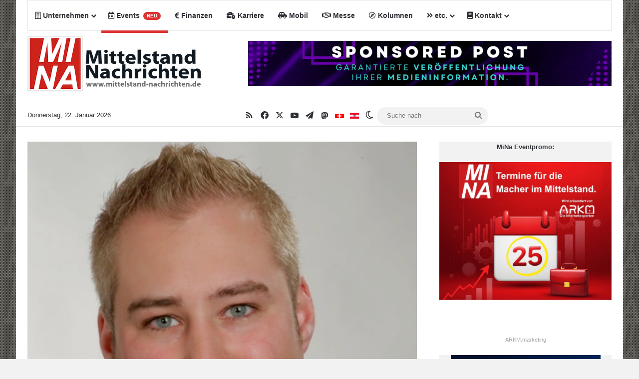

--- FILE ---
content_type: text/html; charset=UTF-8
request_url: https://www.mittelstand-nachrichten.de/karriere/hochschulmarketing-und-rekrutierungsstrategien/
body_size: 29685
content:
<!DOCTYPE html>
<html lang="de" class="" data-skin="light">
<head>
<meta charset="UTF-8" />
<link rel="profile" href="https://gmpg.org/xfn/11" />
<meta http-equiv='x-dns-prefetch-control' content='on'>
<link rel='dns-prefetch' href='//cdnjs.cloudflare.com' />
<link rel='dns-prefetch' href='//ajax.googleapis.com' />
<link rel='dns-prefetch' href='//s.gravatar.com' />
<link rel='dns-prefetch' href='//www.google-analytics.com' />
<meta name='robots' content='index, follow, max-image-preview:large, max-snippet:-1, max-video-preview:-1' />
<!-- This site is optimized with the Yoast SEO Premium plugin v26.8 (Yoast SEO v26.8) - https://yoast.com/product/yoast-seo-premium-wordpress/ -->
<title>Hochschulmarketing und Rekrutierungsstrategien</title>
<meta name="description" content="- Hochschulmarketing und Rekrutierungsstrategien - Mittelstand Nachrichten | Am Puls der Wirtschaft." />
<link rel="canonical" href="https://www.mittelstand-nachrichten.de/karriere/hochschulmarketing-und-rekrutierungsstrategien/" />
<meta property="og:locale" content="de_DE" />
<meta property="og:type" content="article" />
<meta property="og:title" content="Hochschulmarketing und Rekrutierungsstrategien" />
<meta property="og:description" content="- Hochschulmarketing und Rekrutierungsstrategien - Mittelstand Nachrichten | Am Puls der Wirtschaft." />
<meta property="og:url" content="https://www.mittelstand-nachrichten.de/karriere/hochschulmarketing-und-rekrutierungsstrategien/" />
<meta property="og:site_name" content="Mittelstand Nachrichten | Am Puls der Wirtschaft." />
<meta property="article:publisher" content="https://www.facebook.com/MittelstandNachrichten" />
<meta property="article:published_time" content="2015-02-27T07:47:23+00:00" />
<meta property="og:image" content="https://www.mittelstand-nachrichten.de/wp-content/uploads/2015/02/Christian_Richter_Karriereservice.de_.jpg" />
<meta property="og:image:width" content="620" />
<meta property="og:image:height" content="693" />
<meta property="og:image:type" content="image/jpeg" />
<meta name="author" content="Alexandra Rüsche" />
<meta name="twitter:card" content="summary_large_image" />
<meta name="twitter:creator" content="@mittelstandnach" />
<meta name="twitter:site" content="@mittelstandnach" />
<meta name="twitter:label1" content="Verfasst von" />
<meta name="twitter:data1" content="Alexandra Rüsche" />
<meta name="twitter:label2" content="Geschätzte Lesezeit" />
<meta name="twitter:data2" content="1 Minute" />
<script type="application/ld+json" class="yoast-schema-graph">{"@context":"https://schema.org","@graph":[{"@type":"Article","@id":"https://www.mittelstand-nachrichten.de/karriere/hochschulmarketing-und-rekrutierungsstrategien/#article","isPartOf":{"@id":"https://www.mittelstand-nachrichten.de/karriere/hochschulmarketing-und-rekrutierungsstrategien/"},"author":{"name":"Alexandra Rüsche","@id":"https://www.mittelstand-nachrichten.de/#/schema/person/1ced1760f700735f0917a883feada208"},"headline":"Hochschulmarketing und Rekrutierungsstrategien","datePublished":"2015-02-27T07:47:23+00:00","mainEntityOfPage":{"@id":"https://www.mittelstand-nachrichten.de/karriere/hochschulmarketing-und-rekrutierungsstrategien/"},"wordCount":271,"publisher":{"@id":"https://www.mittelstand-nachrichten.de/#organization"},"image":{"@id":"https://www.mittelstand-nachrichten.de/karriere/hochschulmarketing-und-rekrutierungsstrategien/#primaryimage"},"thumbnailUrl":"https://www.mittelstand-nachrichten.de/wp-content/uploads/2015/02/Christian_Richter_Karriereservice.de_.jpg","keywords":["Bewerberzielgruppe","Fach- und Führungsebene","Hochschulmarketing","München","Online-Jobbörsen","Rekrutierungsstrategie"],"articleSection":["Aktuelle Meldungen","Karriere"],"inLanguage":"de","copyrightYear":"2015","copyrightHolder":{"@id":"https://www.mittelstand-nachrichten.de/#organization"}},{"@type":"WebPage","@id":"https://www.mittelstand-nachrichten.de/karriere/hochschulmarketing-und-rekrutierungsstrategien/","url":"https://www.mittelstand-nachrichten.de/karriere/hochschulmarketing-und-rekrutierungsstrategien/","name":"Hochschulmarketing und Rekrutierungsstrategien","isPartOf":{"@id":"https://www.mittelstand-nachrichten.de/#website"},"primaryImageOfPage":{"@id":"https://www.mittelstand-nachrichten.de/karriere/hochschulmarketing-und-rekrutierungsstrategien/#primaryimage"},"image":{"@id":"https://www.mittelstand-nachrichten.de/karriere/hochschulmarketing-und-rekrutierungsstrategien/#primaryimage"},"thumbnailUrl":"https://www.mittelstand-nachrichten.de/wp-content/uploads/2015/02/Christian_Richter_Karriereservice.de_.jpg","datePublished":"2015-02-27T07:47:23+00:00","description":"- Hochschulmarketing und Rekrutierungsstrategien - Mittelstand Nachrichten | Am Puls der Wirtschaft.","breadcrumb":{"@id":"https://www.mittelstand-nachrichten.de/karriere/hochschulmarketing-und-rekrutierungsstrategien/#breadcrumb"},"inLanguage":"de","potentialAction":[{"@type":"ReadAction","target":["https://www.mittelstand-nachrichten.de/karriere/hochschulmarketing-und-rekrutierungsstrategien/"]}]},{"@type":"ImageObject","inLanguage":"de","@id":"https://www.mittelstand-nachrichten.de/karriere/hochschulmarketing-und-rekrutierungsstrategien/#primaryimage","url":"https://www.mittelstand-nachrichten.de/wp-content/uploads/2015/02/Christian_Richter_Karriereservice.de_.jpg","contentUrl":"https://www.mittelstand-nachrichten.de/wp-content/uploads/2015/02/Christian_Richter_Karriereservice.de_.jpg","width":620,"height":693,"caption":"Quelle: stellenanzeigen.de"},{"@type":"BreadcrumbList","@id":"https://www.mittelstand-nachrichten.de/karriere/hochschulmarketing-und-rekrutierungsstrategien/#breadcrumb","itemListElement":[{"@type":"ListItem","position":1,"name":"Startseite","item":"https://www.mittelstand-nachrichten.de/"},{"@type":"ListItem","position":2,"name":"Hochschulmarketing und Rekrutierungsstrategien"}]},{"@type":"WebSite","@id":"https://www.mittelstand-nachrichten.de/#website","url":"https://www.mittelstand-nachrichten.de/","name":"Mittelstand Nachrichten | Am Puls der Wirtschaft.","description":"","publisher":{"@id":"https://www.mittelstand-nachrichten.de/#organization"},"potentialAction":[{"@type":"SearchAction","target":{"@type":"EntryPoint","urlTemplate":"https://www.mittelstand-nachrichten.de/?s={search_term_string}"},"query-input":{"@type":"PropertyValueSpecification","valueRequired":true,"valueName":"search_term_string"}}],"inLanguage":"de"},{"@type":["Organization","Place"],"@id":"https://www.mittelstand-nachrichten.de/#organization","name":"ARKM Online Verlag UG (haftungsbeschränkt)","url":"https://www.mittelstand-nachrichten.de/","logo":{"@id":"https://www.mittelstand-nachrichten.de/karriere/hochschulmarketing-und-rekrutierungsstrategien/#local-main-organization-logo"},"image":{"@id":"https://www.mittelstand-nachrichten.de/karriere/hochschulmarketing-und-rekrutierungsstrategien/#local-main-organization-logo"},"sameAs":["https://www.facebook.com/MittelstandNachrichten","https://x.com/mittelstandnach","https://t.me/mittelstandnachrichten"],"telephone":[],"openingHoursSpecification":[{"@type":"OpeningHoursSpecification","dayOfWeek":["Monday","Tuesday","Wednesday","Thursday","Friday","Saturday","Sunday"],"opens":"09:00","closes":"17:00"}]},{"@type":"Person","@id":"https://www.mittelstand-nachrichten.de/#/schema/person/1ced1760f700735f0917a883feada208","name":"Alexandra Rüsche","description":"Alexandra Rüsche gehört seit 2009 der Redaktion Mittelstand-Nachrichten an. Sie schreibt als Journalistin über Tourismus, Familienunternehmen, Gesundheitsthemen, sowie Innovationen. Alexandra ist Mitglied im DPV (Deutscher Presse Verband - Verband für Journalisten e.V.). Sie ist über die Mailadresse der Redaktion erreichbar: redaktion@mittelstand-nachrichten.de","url":"https://www.mittelstand-nachrichten.de/author/alexandra/"},{"@type":"ImageObject","inLanguage":"de","@id":"https://www.mittelstand-nachrichten.de/karriere/hochschulmarketing-und-rekrutierungsstrategien/#local-main-organization-logo","url":"https://www.mittelstand-nachrichten.de/wp-content/uploads/2022/09/arkm-online-verlag-logo2022.jpg","contentUrl":"https://www.mittelstand-nachrichten.de/wp-content/uploads/2022/09/arkm-online-verlag-logo2022.jpg","width":460,"height":238,"caption":"ARKM Online Verlag UG (haftungsbeschränkt)"}]}</script>
<!-- / Yoast SEO Premium plugin. -->
<link rel='dns-prefetch' href='//widgetlogic.org' />
<link rel="alternate" type="application/rss+xml" title="Mittelstand Nachrichten | Am Puls der Wirtschaft. &raquo; Feed" href="https://www.mittelstand-nachrichten.de/feed/" />
<script type="text/javascript">
try {
if( 'undefined' != typeof localStorage ){
var tieSkin = localStorage.getItem('tie-skin');
}
var html = document.getElementsByTagName('html')[0].classList,
htmlSkin = 'light';
if( html.contains('dark-skin') ){
htmlSkin = 'dark';
}
if( tieSkin != null && tieSkin != htmlSkin ){
html.add('tie-skin-inverted');
var tieSkinInverted = true;
}
if( tieSkin == 'dark' ){
html.add('dark-skin');
}
else if( tieSkin == 'light' ){
html.remove( 'dark-skin' );
}
} catch(e) { console.log( e ) }
</script>
<style type="text/css">
:root{				
--tie-preset-gradient-1: linear-gradient(135deg, rgba(6, 147, 227, 1) 0%, rgb(155, 81, 224) 100%);
--tie-preset-gradient-2: linear-gradient(135deg, rgb(122, 220, 180) 0%, rgb(0, 208, 130) 100%);
--tie-preset-gradient-3: linear-gradient(135deg, rgba(252, 185, 0, 1) 0%, rgba(255, 105, 0, 1) 100%);
--tie-preset-gradient-4: linear-gradient(135deg, rgba(255, 105, 0, 1) 0%, rgb(207, 46, 46) 100%);
--tie-preset-gradient-5: linear-gradient(135deg, rgb(238, 238, 238) 0%, rgb(169, 184, 195) 100%);
--tie-preset-gradient-6: linear-gradient(135deg, rgb(74, 234, 220) 0%, rgb(151, 120, 209) 20%, rgb(207, 42, 186) 40%, rgb(238, 44, 130) 60%, rgb(251, 105, 98) 80%, rgb(254, 248, 76) 100%);
--tie-preset-gradient-7: linear-gradient(135deg, rgb(255, 206, 236) 0%, rgb(152, 150, 240) 100%);
--tie-preset-gradient-8: linear-gradient(135deg, rgb(254, 205, 165) 0%, rgb(254, 45, 45) 50%, rgb(107, 0, 62) 100%);
--tie-preset-gradient-9: linear-gradient(135deg, rgb(255, 203, 112) 0%, rgb(199, 81, 192) 50%, rgb(65, 88, 208) 100%);
--tie-preset-gradient-10: linear-gradient(135deg, rgb(255, 245, 203) 0%, rgb(182, 227, 212) 50%, rgb(51, 167, 181) 100%);
--tie-preset-gradient-11: linear-gradient(135deg, rgb(202, 248, 128) 0%, rgb(113, 206, 126) 100%);
--tie-preset-gradient-12: linear-gradient(135deg, rgb(2, 3, 129) 0%, rgb(40, 116, 252) 100%);
--tie-preset-gradient-13: linear-gradient(135deg, #4D34FA, #ad34fa);
--tie-preset-gradient-14: linear-gradient(135deg, #0057FF, #31B5FF);
--tie-preset-gradient-15: linear-gradient(135deg, #FF007A, #FF81BD);
--tie-preset-gradient-16: linear-gradient(135deg, #14111E, #4B4462);
--tie-preset-gradient-17: linear-gradient(135deg, #F32758, #FFC581);
--main-nav-background: #FFFFFF;
--main-nav-secondry-background: rgba(0,0,0,0.03);
--main-nav-primary-color: #0088ff;
--main-nav-contrast-primary-color: #FFFFFF;
--main-nav-text-color: #2c2f34;
--main-nav-secondry-text-color: rgba(0,0,0,0.5);
--main-nav-main-border-color: rgba(0,0,0,0.1);
--main-nav-secondry-border-color: rgba(0,0,0,0.08);
}
</style>
<link rel="alternate" title="oEmbed (JSON)" type="application/json+oembed" href="https://www.mittelstand-nachrichten.de/wp-json/oembed/1.0/embed?url=https%3A%2F%2Fwww.mittelstand-nachrichten.de%2Fkarriere%2Fhochschulmarketing-und-rekrutierungsstrategien%2F" />
<link rel="alternate" title="oEmbed (XML)" type="text/xml+oembed" href="https://www.mittelstand-nachrichten.de/wp-json/oembed/1.0/embed?url=https%3A%2F%2Fwww.mittelstand-nachrichten.de%2Fkarriere%2Fhochschulmarketing-und-rekrutierungsstrategien%2F&#038;format=xml" />
<meta name="viewport" content="width=device-width, initial-scale=1.0" /><style id='wp-img-auto-sizes-contain-inline-css' type='text/css'>
img:is([sizes=auto i],[sizes^="auto," i]){contain-intrinsic-size:3000px 1500px}
/*# sourceURL=wp-img-auto-sizes-contain-inline-css */
</style>
<!-- <link rel='stylesheet' id='block-widget-css' href='https://www.mittelstand-nachrichten.de/wp-content/plugins/widget-logic/block_widget/css/widget.css?ver=1768232433' type='text/css' media='all' /> -->
<!-- <link rel='stylesheet' id='newsletter-css' href='https://www.mittelstand-nachrichten.de/wp-content/plugins/newsletter/style.css?ver=9.1.1' type='text/css' media='all' /> -->
<!-- <link rel='stylesheet' id='borlabs-cookie-css' href='https://www.mittelstand-nachrichten.de/wp-content/cache/borlabs-cookie/borlabs-cookie_1_de.css?ver=2.3.6-24' type='text/css' media='all' /> -->
<!-- <link rel='stylesheet' id='tie-css-base-css' href='https://www.mittelstand-nachrichten.de/wp-content/themes/jannah/assets/css/base.min.css?ver=7.6.4' type='text/css' media='all' /> -->
<!-- <link rel='stylesheet' id='tie-css-styles-css' href='https://www.mittelstand-nachrichten.de/wp-content/themes/jannah/assets/css/style.min.css?ver=7.6.4' type='text/css' media='all' /> -->
<!-- <link rel='stylesheet' id='tie-css-widgets-css' href='https://www.mittelstand-nachrichten.de/wp-content/themes/jannah/assets/css/widgets.min.css?ver=7.6.4' type='text/css' media='all' /> -->
<!-- <link rel='stylesheet' id='tie-css-helpers-css' href='https://www.mittelstand-nachrichten.de/wp-content/themes/jannah/assets/css/helpers.min.css?ver=7.6.4' type='text/css' media='all' /> -->
<!-- <link rel='stylesheet' id='tie-fontawesome5-css' href='https://www.mittelstand-nachrichten.de/wp-content/themes/jannah/assets/css/fontawesome.css?ver=7.6.4' type='text/css' media='all' /> -->
<!-- <link rel='stylesheet' id='tie-css-ilightbox-css' href='https://www.mittelstand-nachrichten.de/wp-content/themes/jannah/assets/ilightbox/dark-skin/skin.css?ver=7.6.4' type='text/css' media='all' /> -->
<!-- <link rel='stylesheet' id='tie-css-shortcodes-css' href='https://www.mittelstand-nachrichten.de/wp-content/themes/jannah/assets/css/plugins/shortcodes.min.css?ver=7.6.4' type='text/css' media='all' /> -->
<!-- <link rel='stylesheet' id='tie-css-single-css' href='https://www.mittelstand-nachrichten.de/wp-content/themes/jannah/assets/css/single.min.css?ver=7.6.4' type='text/css' media='all' /> -->
<link rel="stylesheet" type="text/css" href="//www.mittelstand-nachrichten.de/wp-content/cache/wpfc-minified/2dxvugcs/hcpm7.css" media="all"/>
<!-- <link rel='stylesheet' id='tie-css-print-css' href='https://www.mittelstand-nachrichten.de/wp-content/themes/jannah/assets/css/print.css?ver=7.6.4' type='text/css' media='print' /> -->
<link rel="stylesheet" type="text/css" href="//www.mittelstand-nachrichten.de/wp-content/cache/wpfc-minified/jyucxz0f/hcpm7.css" media="print"/>
<!-- <link rel='stylesheet' id='taqyeem-styles-css' href='https://www.mittelstand-nachrichten.de/wp-content/themes/jannah/assets/css/plugins/taqyeem.min.css?ver=7.6.4' type='text/css' media='all' /> -->
<!-- <link rel='stylesheet' id='__EPYT__style-css' href='https://www.mittelstand-nachrichten.de/wp-content/plugins/youtube-embed-plus/styles/ytprefs.min.css?ver=14.2.4' type='text/css' media='all' /> -->
<link rel="stylesheet" type="text/css" href="//www.mittelstand-nachrichten.de/wp-content/cache/wpfc-minified/7ayzje3z/hcpm7.css" media="all"/>
<style id='__EPYT__style-inline-css' type='text/css'>
.epyt-gallery-thumb {
width: 33.333%;
}
body{font-family: Verdana,Geneva,sans-serif;}.logo-text,h1,h2,h3,h4,h5,h6,.the-subtitle{font-family: Verdana,Geneva,sans-serif;}#main-nav .main-menu > ul > li > a{font-family: Verdana,Geneva,sans-serif;}blockquote p{font-family: Verdana,Geneva,sans-serif;}#tie-body{background-image: url(https://www.mittelstand-nachrichten.de/wp-content/uploads/2020/05/mina-background2.jpg);background-size: initial; background-attachment: fixed;}.background-overlay {background-attachment: fixed;background-image: url(https://www.mittelstand-nachrichten.de/wp-content/themes/jannah/assets/images/bg-dots.png);background-color: rgba(0,0,0,0.5);}:root:root{--brand-color: #cd0000;--dark-brand-color: #9b0000;--bright-color: #FFFFFF;--base-color: #2c2f34;}#footer-widgets-container{border-top: 8px solid #cd0000;-webkit-box-shadow: 0 -5px 0 rgba(0,0,0,0.07); -moz-box-shadow: 0 -8px 0 rgba(0,0,0,0.07); box-shadow: 0 -8px 0 rgba(0,0,0,0.07);}#reading-position-indicator{box-shadow: 0 0 10px rgba( 205,0,0,0.7);}:root:root{--brand-color: #cd0000;--dark-brand-color: #9b0000;--bright-color: #FFFFFF;--base-color: #2c2f34;}#footer-widgets-container{border-top: 8px solid #cd0000;-webkit-box-shadow: 0 -5px 0 rgba(0,0,0,0.07); -moz-box-shadow: 0 -8px 0 rgba(0,0,0,0.07); box-shadow: 0 -8px 0 rgba(0,0,0,0.07);}#reading-position-indicator{box-shadow: 0 0 10px rgba( 205,0,0,0.7);}#header-notification-bar{background: var( --tie-preset-gradient-13 );}#header-notification-bar{--tie-buttons-color: #FFFFFF;--tie-buttons-border-color: #FFFFFF;--tie-buttons-hover-color: #e1e1e1;--tie-buttons-hover-text: #000000;}#header-notification-bar{--tie-buttons-text: #000000;}#top-nav .breaking-title{color: #FFFFFF;}#top-nav .breaking-title:before{background-color: #cd0000;}#top-nav .breaking-news-nav li:hover{background-color: #cd0000;border-color: #cd0000;}.social-icons-item .custom-link-1-social-icon{background-color: #3498db !important;}.social-icons-item .custom-link-1-social-icon span{color: #3498db;}.social-icons-item .custom-link-2-social-icon{background-color: #333 !important;}.social-icons-item .custom-link-2-social-icon span{color: #333;}.social-icons-item .custom-link-2-social-icon.custom-social-img span.social-icon-img{background-image: url('https://www.mittelstand-nachrichten.de/wp-content/uploads/2021/04/mittelstand-schweiz.jpeg');}.social-icons-item .custom-link-3-social-icon{background-color: #333 !important;}.social-icons-item .custom-link-3-social-icon span{color: #333;}.social-icons-item .custom-link-3-social-icon.custom-social-img span.social-icon-img{background-image: url('https://www.mittelstand-nachrichten.de/wp-content/uploads/2020/05/mittelstand-nachrichten-oesterreich.jpg');}.tie-cat-148769,.tie-cat-item-148769 > span{background-color:#e67e22 !important;color:#FFFFFF !important;}.tie-cat-148769:after{border-top-color:#e67e22 !important;}.tie-cat-148769:hover{background-color:#c86004 !important;}.tie-cat-148769:hover:after{border-top-color:#c86004 !important;}.tie-cat-148779,.tie-cat-item-148779 > span{background-color:#2ecc71 !important;color:#FFFFFF !important;}.tie-cat-148779:after{border-top-color:#2ecc71 !important;}.tie-cat-148779:hover{background-color:#10ae53 !important;}.tie-cat-148779:hover:after{border-top-color:#10ae53 !important;}.tie-cat-148781,.tie-cat-item-148781 > span{background-color:#9b59b6 !important;color:#FFFFFF !important;}.tie-cat-148781:after{border-top-color:#9b59b6 !important;}.tie-cat-148781:hover{background-color:#7d3b98 !important;}.tie-cat-148781:hover:after{border-top-color:#7d3b98 !important;}.tie-cat-148782,.tie-cat-item-148782 > span{background-color:#34495e !important;color:#FFFFFF !important;}.tie-cat-148782:after{border-top-color:#34495e !important;}.tie-cat-148782:hover{background-color:#162b40 !important;}.tie-cat-148782:hover:after{border-top-color:#162b40 !important;}.tie-cat-148783,.tie-cat-item-148783 > span{background-color:#795548 !important;color:#FFFFFF !important;}.tie-cat-148783:after{border-top-color:#795548 !important;}.tie-cat-148783:hover{background-color:#5b372a !important;}.tie-cat-148783:hover:after{border-top-color:#5b372a !important;}.tie-cat-148784,.tie-cat-item-148784 > span{background-color:#4CAF50 !important;color:#FFFFFF !important;}.tie-cat-148784:after{border-top-color:#4CAF50 !important;}.tie-cat-148784:hover{background-color:#2e9132 !important;}.tie-cat-148784:hover:after{border-top-color:#2e9132 !important;}@media (max-width: 991px){.side-aside.normal-side{background: #cd0000;background: -webkit-linear-gradient(135deg,#cc3d3d,#cd0000 );background: -moz-linear-gradient(135deg,#cc3d3d,#cd0000 );background: -o-linear-gradient(135deg,#cc3d3d,#cd0000 );background: linear-gradient(135deg,#cd0000,#cc3d3d );}}
/*# sourceURL=__EPYT__style-inline-css */
</style>
<script src='//www.mittelstand-nachrichten.de/wp-content/cache/wpfc-minified/duqp2vac/hcplk.js' type="text/javascript"></script>
<!-- <script type="text/javascript" src="https://www.mittelstand-nachrichten.de/wp-includes/js/jquery/jquery.min.js?ver=3.7.1" id="jquery-core-js"></script> -->
<!-- <script type="text/javascript" src="https://www.mittelstand-nachrichten.de/wp-includes/js/jquery/jquery-migrate.min.js?ver=3.4.1" id="jquery-migrate-js"></script> -->
<script type="text/javascript" id="__ytprefs__-js-extra">
/* <![CDATA[ */
var _EPYT_ = {"ajaxurl":"https://www.mittelstand-nachrichten.de/wp-admin/admin-ajax.php","security":"dd14d97484","gallery_scrolloffset":"20","eppathtoscripts":"https://www.mittelstand-nachrichten.de/wp-content/plugins/youtube-embed-plus/scripts/","eppath":"https://www.mittelstand-nachrichten.de/wp-content/plugins/youtube-embed-plus/","epresponsiveselector":"[\"iframe.__youtube_prefs__\",\"iframe[src*='youtube.com']\",\"iframe[src*='youtube-nocookie.com']\",\"iframe[data-ep-src*='youtube.com']\",\"iframe[data-ep-src*='youtube-nocookie.com']\",\"iframe[data-ep-gallerysrc*='youtube.com']\"]","epdovol":"1","version":"14.2.4","evselector":"iframe.__youtube_prefs__[src], iframe[src*=\"youtube.com/embed/\"], iframe[src*=\"youtube-nocookie.com/embed/\"]","ajax_compat":"","maxres_facade":"eager","ytapi_load":"light","pause_others":"","stopMobileBuffer":"1","facade_mode":"","not_live_on_channel":""};
//# sourceURL=__ytprefs__-js-extra
/* ]]> */
</script>
<script src='//www.mittelstand-nachrichten.de/wp-content/cache/wpfc-minified/fhnhze95/hcplk.js' type="text/javascript"></script>
<!-- <script type="text/javascript" src="https://www.mittelstand-nachrichten.de/wp-content/plugins/youtube-embed-plus/scripts/ytprefs.min.js?ver=14.2.4" id="__ytprefs__-js"></script> -->
<link rel="EditURI" type="application/rsd+xml" title="RSD" href="https://www.mittelstand-nachrichten.de/xmlrpc.php?rsd" />
<style type="text/css">
/* Filterbereich */
.simevema-overview-filter {
background-color: #f8f8f8;
box-shadow: 0 2px 4px rgba(0,0,0,0.1);
border-radius: 8px;
}
/* Button */
.simevema-overview-filter button {
background-color: #0073aa;
border-radius: 5px;
}
.simevema-overview-filter button:hover {
background-color: #005a87;
}
/* Einzel-Event */
.simevema-event {
background-color: #ffffff;
box-shadow: 0 4px 12px rgba(0,0,0,0.1);
border-radius: 8px;
color: #333333;
}
.simevema-event .simevema-event-title {
color: #333333;
}
.simevema-event .simevema-event-meta div {
color: #555555;
}
</style>
<script type='text/javascript'>
/* <![CDATA[ */
var taqyeem = {"ajaxurl":"https://www.mittelstand-nachrichten.de/wp-admin/admin-ajax.php" , "your_rating":"Your Rating:"};
/* ]]> */
</script>
<meta http-equiv="X-UA-Compatible" content="IE=edge"><a rel="me" href="https://arkm.social/@mittelstand_nachrichten"> </a>
<link rel="icon" href="https://www.mittelstand-nachrichten.de/wp-content/uploads/2015/09/cropped-facebook-mina-32x32.png" sizes="32x32" />
<link rel="icon" href="https://www.mittelstand-nachrichten.de/wp-content/uploads/2015/09/cropped-facebook-mina-192x192.png" sizes="192x192" />
<link rel="apple-touch-icon" href="https://www.mittelstand-nachrichten.de/wp-content/uploads/2015/09/cropped-facebook-mina-180x180.png" />
<meta name="msapplication-TileImage" content="https://www.mittelstand-nachrichten.de/wp-content/uploads/2015/09/cropped-facebook-mina-270x270.png" />
<style id='global-styles-inline-css' type='text/css'>
:root{--wp--preset--aspect-ratio--square: 1;--wp--preset--aspect-ratio--4-3: 4/3;--wp--preset--aspect-ratio--3-4: 3/4;--wp--preset--aspect-ratio--3-2: 3/2;--wp--preset--aspect-ratio--2-3: 2/3;--wp--preset--aspect-ratio--16-9: 16/9;--wp--preset--aspect-ratio--9-16: 9/16;--wp--preset--color--black: #000000;--wp--preset--color--cyan-bluish-gray: #abb8c3;--wp--preset--color--white: #ffffff;--wp--preset--color--pale-pink: #f78da7;--wp--preset--color--vivid-red: #cf2e2e;--wp--preset--color--luminous-vivid-orange: #ff6900;--wp--preset--color--luminous-vivid-amber: #fcb900;--wp--preset--color--light-green-cyan: #7bdcb5;--wp--preset--color--vivid-green-cyan: #00d084;--wp--preset--color--pale-cyan-blue: #8ed1fc;--wp--preset--color--vivid-cyan-blue: #0693e3;--wp--preset--color--vivid-purple: #9b51e0;--wp--preset--color--global-color: #cd0000;--wp--preset--gradient--vivid-cyan-blue-to-vivid-purple: linear-gradient(135deg,rgb(6,147,227) 0%,rgb(155,81,224) 100%);--wp--preset--gradient--light-green-cyan-to-vivid-green-cyan: linear-gradient(135deg,rgb(122,220,180) 0%,rgb(0,208,130) 100%);--wp--preset--gradient--luminous-vivid-amber-to-luminous-vivid-orange: linear-gradient(135deg,rgb(252,185,0) 0%,rgb(255,105,0) 100%);--wp--preset--gradient--luminous-vivid-orange-to-vivid-red: linear-gradient(135deg,rgb(255,105,0) 0%,rgb(207,46,46) 100%);--wp--preset--gradient--very-light-gray-to-cyan-bluish-gray: linear-gradient(135deg,rgb(238,238,238) 0%,rgb(169,184,195) 100%);--wp--preset--gradient--cool-to-warm-spectrum: linear-gradient(135deg,rgb(74,234,220) 0%,rgb(151,120,209) 20%,rgb(207,42,186) 40%,rgb(238,44,130) 60%,rgb(251,105,98) 80%,rgb(254,248,76) 100%);--wp--preset--gradient--blush-light-purple: linear-gradient(135deg,rgb(255,206,236) 0%,rgb(152,150,240) 100%);--wp--preset--gradient--blush-bordeaux: linear-gradient(135deg,rgb(254,205,165) 0%,rgb(254,45,45) 50%,rgb(107,0,62) 100%);--wp--preset--gradient--luminous-dusk: linear-gradient(135deg,rgb(255,203,112) 0%,rgb(199,81,192) 50%,rgb(65,88,208) 100%);--wp--preset--gradient--pale-ocean: linear-gradient(135deg,rgb(255,245,203) 0%,rgb(182,227,212) 50%,rgb(51,167,181) 100%);--wp--preset--gradient--electric-grass: linear-gradient(135deg,rgb(202,248,128) 0%,rgb(113,206,126) 100%);--wp--preset--gradient--midnight: linear-gradient(135deg,rgb(2,3,129) 0%,rgb(40,116,252) 100%);--wp--preset--font-size--small: 13px;--wp--preset--font-size--medium: 20px;--wp--preset--font-size--large: 36px;--wp--preset--font-size--x-large: 42px;--wp--preset--spacing--20: 0.44rem;--wp--preset--spacing--30: 0.67rem;--wp--preset--spacing--40: 1rem;--wp--preset--spacing--50: 1.5rem;--wp--preset--spacing--60: 2.25rem;--wp--preset--spacing--70: 3.38rem;--wp--preset--spacing--80: 5.06rem;--wp--preset--shadow--natural: 6px 6px 9px rgba(0, 0, 0, 0.2);--wp--preset--shadow--deep: 12px 12px 50px rgba(0, 0, 0, 0.4);--wp--preset--shadow--sharp: 6px 6px 0px rgba(0, 0, 0, 0.2);--wp--preset--shadow--outlined: 6px 6px 0px -3px rgb(255, 255, 255), 6px 6px rgb(0, 0, 0);--wp--preset--shadow--crisp: 6px 6px 0px rgb(0, 0, 0);}:where(.is-layout-flex){gap: 0.5em;}:where(.is-layout-grid){gap: 0.5em;}body .is-layout-flex{display: flex;}.is-layout-flex{flex-wrap: wrap;align-items: center;}.is-layout-flex > :is(*, div){margin: 0;}body .is-layout-grid{display: grid;}.is-layout-grid > :is(*, div){margin: 0;}:where(.wp-block-columns.is-layout-flex){gap: 2em;}:where(.wp-block-columns.is-layout-grid){gap: 2em;}:where(.wp-block-post-template.is-layout-flex){gap: 1.25em;}:where(.wp-block-post-template.is-layout-grid){gap: 1.25em;}.has-black-color{color: var(--wp--preset--color--black) !important;}.has-cyan-bluish-gray-color{color: var(--wp--preset--color--cyan-bluish-gray) !important;}.has-white-color{color: var(--wp--preset--color--white) !important;}.has-pale-pink-color{color: var(--wp--preset--color--pale-pink) !important;}.has-vivid-red-color{color: var(--wp--preset--color--vivid-red) !important;}.has-luminous-vivid-orange-color{color: var(--wp--preset--color--luminous-vivid-orange) !important;}.has-luminous-vivid-amber-color{color: var(--wp--preset--color--luminous-vivid-amber) !important;}.has-light-green-cyan-color{color: var(--wp--preset--color--light-green-cyan) !important;}.has-vivid-green-cyan-color{color: var(--wp--preset--color--vivid-green-cyan) !important;}.has-pale-cyan-blue-color{color: var(--wp--preset--color--pale-cyan-blue) !important;}.has-vivid-cyan-blue-color{color: var(--wp--preset--color--vivid-cyan-blue) !important;}.has-vivid-purple-color{color: var(--wp--preset--color--vivid-purple) !important;}.has-black-background-color{background-color: var(--wp--preset--color--black) !important;}.has-cyan-bluish-gray-background-color{background-color: var(--wp--preset--color--cyan-bluish-gray) !important;}.has-white-background-color{background-color: var(--wp--preset--color--white) !important;}.has-pale-pink-background-color{background-color: var(--wp--preset--color--pale-pink) !important;}.has-vivid-red-background-color{background-color: var(--wp--preset--color--vivid-red) !important;}.has-luminous-vivid-orange-background-color{background-color: var(--wp--preset--color--luminous-vivid-orange) !important;}.has-luminous-vivid-amber-background-color{background-color: var(--wp--preset--color--luminous-vivid-amber) !important;}.has-light-green-cyan-background-color{background-color: var(--wp--preset--color--light-green-cyan) !important;}.has-vivid-green-cyan-background-color{background-color: var(--wp--preset--color--vivid-green-cyan) !important;}.has-pale-cyan-blue-background-color{background-color: var(--wp--preset--color--pale-cyan-blue) !important;}.has-vivid-cyan-blue-background-color{background-color: var(--wp--preset--color--vivid-cyan-blue) !important;}.has-vivid-purple-background-color{background-color: var(--wp--preset--color--vivid-purple) !important;}.has-black-border-color{border-color: var(--wp--preset--color--black) !important;}.has-cyan-bluish-gray-border-color{border-color: var(--wp--preset--color--cyan-bluish-gray) !important;}.has-white-border-color{border-color: var(--wp--preset--color--white) !important;}.has-pale-pink-border-color{border-color: var(--wp--preset--color--pale-pink) !important;}.has-vivid-red-border-color{border-color: var(--wp--preset--color--vivid-red) !important;}.has-luminous-vivid-orange-border-color{border-color: var(--wp--preset--color--luminous-vivid-orange) !important;}.has-luminous-vivid-amber-border-color{border-color: var(--wp--preset--color--luminous-vivid-amber) !important;}.has-light-green-cyan-border-color{border-color: var(--wp--preset--color--light-green-cyan) !important;}.has-vivid-green-cyan-border-color{border-color: var(--wp--preset--color--vivid-green-cyan) !important;}.has-pale-cyan-blue-border-color{border-color: var(--wp--preset--color--pale-cyan-blue) !important;}.has-vivid-cyan-blue-border-color{border-color: var(--wp--preset--color--vivid-cyan-blue) !important;}.has-vivid-purple-border-color{border-color: var(--wp--preset--color--vivid-purple) !important;}.has-vivid-cyan-blue-to-vivid-purple-gradient-background{background: var(--wp--preset--gradient--vivid-cyan-blue-to-vivid-purple) !important;}.has-light-green-cyan-to-vivid-green-cyan-gradient-background{background: var(--wp--preset--gradient--light-green-cyan-to-vivid-green-cyan) !important;}.has-luminous-vivid-amber-to-luminous-vivid-orange-gradient-background{background: var(--wp--preset--gradient--luminous-vivid-amber-to-luminous-vivid-orange) !important;}.has-luminous-vivid-orange-to-vivid-red-gradient-background{background: var(--wp--preset--gradient--luminous-vivid-orange-to-vivid-red) !important;}.has-very-light-gray-to-cyan-bluish-gray-gradient-background{background: var(--wp--preset--gradient--very-light-gray-to-cyan-bluish-gray) !important;}.has-cool-to-warm-spectrum-gradient-background{background: var(--wp--preset--gradient--cool-to-warm-spectrum) !important;}.has-blush-light-purple-gradient-background{background: var(--wp--preset--gradient--blush-light-purple) !important;}.has-blush-bordeaux-gradient-background{background: var(--wp--preset--gradient--blush-bordeaux) !important;}.has-luminous-dusk-gradient-background{background: var(--wp--preset--gradient--luminous-dusk) !important;}.has-pale-ocean-gradient-background{background: var(--wp--preset--gradient--pale-ocean) !important;}.has-electric-grass-gradient-background{background: var(--wp--preset--gradient--electric-grass) !important;}.has-midnight-gradient-background{background: var(--wp--preset--gradient--midnight) !important;}.has-small-font-size{font-size: var(--wp--preset--font-size--small) !important;}.has-medium-font-size{font-size: var(--wp--preset--font-size--medium) !important;}.has-large-font-size{font-size: var(--wp--preset--font-size--large) !important;}.has-x-large-font-size{font-size: var(--wp--preset--font-size--x-large) !important;}
/*# sourceURL=global-styles-inline-css */
</style>
</head>
<body data-rsssl=1 id="tie-body" class="wp-singular post-template-default single single-post postid-86588 single-format-standard wp-theme-jannah tie-no-js boxed-layout wrapper-has-shadow block-head-1 magazine2 is-thumb-overlay-disabled is-desktop is-header-layout-3 has-header-ad sidebar-right has-sidebar post-layout-2 narrow-title-narrow-media has-mobile-share post-has-toggle">
<div class="background-overlay">
<div id="tie-container" class="site tie-container">
<div id="tie-wrapper">
<header id="theme-header" class="theme-header header-layout-3 main-nav-light main-nav-default-light main-nav-above main-nav-boxed has-stream-item top-nav-active top-nav-light top-nav-default-light top-nav-below has-normal-width-logo mobile-header-default">
<div class="main-nav-wrapper">
<nav id="main-nav"  class="main-nav header-nav menu-style-default menu-style-solid-bg"  aria-label="Primäre Navigation">
<div class="container">
<div class="main-menu-wrapper">
<div id="menu-components-wrap">
<div class="main-menu main-menu-wrap">
<div id="main-nav-menu" class="main-menu header-menu"><ul id="menu-main-menu" class="menu"><li id="menu-item-27772" class="green menu-item menu-item-type-taxonomy menu-item-object-category menu-item-has-children menu-item-27772 menu-item-has-icon"><a href="https://www.mittelstand-nachrichten.de/de/unternehmen/"> <span aria-hidden="true" class="tie-menu-icon far fa-building"></span> Unternehmen</a>
<ul class="sub-menu menu-sub-content">
<li id="menu-item-27765" class="yellow menu-item menu-item-type-taxonomy menu-item-object-category menu-item-27765"><a href="https://www.mittelstand-nachrichten.de/de/netzwerke/">Netzwerke</a></li>
<li id="menu-item-249462" class="menu-item menu-item-type-taxonomy menu-item-object-category menu-item-249462"><a href="https://www.mittelstand-nachrichten.de/de/unternehmen/onlinehandel/">Onlinehandel</a></li>
</ul>
</li>
<style>
#menu-item-293127{
--main-nav-primary-color: #dd3333;
--main-nav-contrast-primary-color: #FFFFFF;
border-bottom: 5px solid #dd3333;
margin-bottom: -5px;
}
</style><li id="menu-item-293127" class="menu-item menu-item-type-post_type menu-item-object-page menu-item-293127 menu-item-has-icon"><a href="https://www.mittelstand-nachrichten.de/veranstaltungskalender/"> <span aria-hidden="true" class="tie-menu-icon far fa-calendar-alt"></span> Events <small class="menu-tiny-label " style="background-color:#dd3333; color:#FFFFFF">NEU</small></a></li>
<li id="menu-item-27764" class="purple menu-item menu-item-type-taxonomy menu-item-object-category menu-item-27764 menu-item-has-icon"><a href="https://www.mittelstand-nachrichten.de/de/finanzen/"> <span aria-hidden="true" class="tie-menu-icon fas fa-euro-sign"></span> Finanzen</a></li>
<li id="menu-item-27782" class="orange menu-item menu-item-type-taxonomy menu-item-object-category current-post-ancestor current-menu-parent current-post-parent menu-item-27782 menu-item-has-icon"><a href="https://www.mittelstand-nachrichten.de/de/karriere/"> <span aria-hidden="true" class="tie-menu-icon fas fa-business-time"></span> Karriere</a></li>
<li id="menu-item-27807" class="sky-blue menu-item menu-item-type-taxonomy menu-item-object-category menu-item-27807 menu-item-has-icon"><a href="https://www.mittelstand-nachrichten.de/de/mobil/"> <span aria-hidden="true" class="tie-menu-icon fas fa-car-side"></span> Mobil</a></li>
<li id="menu-item-27723" class="rost menu-item menu-item-type-taxonomy menu-item-object-category menu-item-27723 menu-item-has-icon"><a href="https://www.mittelstand-nachrichten.de/de/messe/"> <span aria-hidden="true" class="tie-menu-icon far fa-handshake"></span> Messe</a></li>
<li id="menu-item-292532" class="menu-item menu-item-type-taxonomy menu-item-object-category menu-item-292532 menu-item-has-icon"><a href="https://www.mittelstand-nachrichten.de/de/kolumnen/"> <span aria-hidden="true" class="tie-menu-icon far fa-compass"></span> Kolumnen</a></li>
<li id="menu-item-248898" class="menu-item menu-item-type-custom menu-item-object-custom menu-item-has-children menu-item-248898 menu-item-has-icon"><a> <span aria-hidden="true" class="tie-menu-icon fas fa-angle-double-right"></span> etc.</a>
<ul class="sub-menu menu-sub-content">
<li id="menu-item-293068" class="menu-item menu-item-type-taxonomy menu-item-object-category menu-item-293068"><a href="https://www.mittelstand-nachrichten.de/de/after-work/">After-Work</a></li>
<li id="menu-item-293156" class="menu-item menu-item-type-taxonomy menu-item-object-category menu-item-293156"><a href="https://www.mittelstand-nachrichten.de/de/arbeitssicherheit/">Arbeitssicherheit</a></li>
<li id="menu-item-293179" class="menu-item menu-item-type-taxonomy menu-item-object-category menu-item-293179"><a href="https://www.mittelstand-nachrichten.de/de/bauen-garten/">Bauen-Garten</a></li>
<li id="menu-item-293146" class="menu-item menu-item-type-taxonomy menu-item-object-category menu-item-293146"><a href="https://www.mittelstand-nachrichten.de/de/datenschutz/">Datenschutz</a></li>
<li id="menu-item-293314" class="menu-item menu-item-type-taxonomy menu-item-object-category menu-item-293314"><a href="https://www.mittelstand-nachrichten.de/de/energiewende/">Energiewende</a></li>
<li id="menu-item-248899" class="menu-item menu-item-type-taxonomy menu-item-object-category menu-item-248899"><a href="https://www.mittelstand-nachrichten.de/de/gesundheit/">Gesundheit</a></li>
<li id="menu-item-293186" class="menu-item menu-item-type-taxonomy menu-item-object-category menu-item-293186"><a href="https://www.mittelstand-nachrichten.de/de/immobilien/">Immobilien &amp; Geschäftsflächen</a></li>
<li id="menu-item-289936" class="menu-item menu-item-type-taxonomy menu-item-object-category menu-item-289936"><a href="https://www.mittelstand-nachrichten.de/de/kolumnisten/">Kolumnisten</a></li>
<li id="menu-item-267128" class="menu-item menu-item-type-taxonomy menu-item-object-category menu-item-267128"><a href="https://www.mittelstand-nachrichten.de/de/literatur/">Literatur</a></li>
<li id="menu-item-293202" class="menu-item menu-item-type-taxonomy menu-item-object-category menu-item-293202"><a href="https://www.mittelstand-nachrichten.de/de/marketing/">Marketing</a></li>
<li id="menu-item-30133" class="gold menu-item menu-item-type-taxonomy menu-item-object-category menu-item-30133"><a href="https://www.mittelstand-nachrichten.de/de/meinung/">Meinung</a></li>
<li id="menu-item-27763" class="blue menu-item menu-item-type-taxonomy menu-item-object-category menu-item-27763"><a href="https://www.mittelstand-nachrichten.de/de/politik/">Politik</a></li>
<li id="menu-item-27766" class="red menu-item menu-item-type-taxonomy menu-item-object-category menu-item-27766"><a href="https://www.mittelstand-nachrichten.de/de/recht/">Recht</a></li>
<li id="menu-item-27794" class="gray menu-item menu-item-type-taxonomy menu-item-object-category menu-item-27794"><a href="https://www.mittelstand-nachrichten.de/de/technologie/">Technik</a></li>
<li id="menu-item-256075" class="menu-item menu-item-type-taxonomy menu-item-object-category menu-item-256075"><a href="https://www.mittelstand-nachrichten.de/de/tourismus/">Tourismus</a></li>
<li id="menu-item-248900" class="menu-item menu-item-type-taxonomy menu-item-object-category menu-item-248900"><a href="https://www.mittelstand-nachrichten.de/de/umwelt/">Umwelt</a></li>
<li id="menu-item-248901" class="menu-item menu-item-type-taxonomy menu-item-object-category menu-item-248901"><a href="https://www.mittelstand-nachrichten.de/de/unternehmerwissen/">Unternehmerwissen</a></li>
<li id="menu-item-248902" class="menu-item menu-item-type-taxonomy menu-item-object-category menu-item-248902"><a href="https://www.mittelstand-nachrichten.de/de/verschiedenes/">Verschiedenes</a></li>
</ul>
</li>
<li id="menu-item-293128" class="menu-item menu-item-type-custom menu-item-object-custom menu-item-has-children menu-item-293128 menu-item-has-icon"><a href="https://www.mittelstand-nachrichten.de/impressum"> <span aria-hidden="true" class="tie-menu-icon fas fa-book"></span> Kontakt</a>
<ul class="sub-menu menu-sub-content">
<li id="menu-item-266285" class="menu-item menu-item-type-post_type menu-item-object-page menu-item-266285"><a href="https://www.mittelstand-nachrichten.de/impressum/"> <span aria-hidden="true" class="tie-menu-icon fas fa-balance-scale"></span> Impressum</a></li>
<li id="menu-item-266284" class="menu-item menu-item-type-post_type menu-item-object-page menu-item-privacy-policy menu-item-266284"><a href="https://www.mittelstand-nachrichten.de/datenschutzerklaerung/"> <span aria-hidden="true" class="tie-menu-icon fas fa-lock"></span> Datenschutz</a></li>
</ul>
</li>
</ul></div>					</div><!-- .main-menu /-->
<ul class="components"></ul><!-- Components -->
</div><!-- #menu-components-wrap /-->
</div><!-- .main-menu-wrapper /-->
</div><!-- .container /-->
</nav><!-- #main-nav /-->
</div><!-- .main-nav-wrapper /-->
<div class="container header-container">
<div class="tie-row logo-row">
<div class="logo-wrapper">
<div class="tie-col-md-4 logo-container clearfix">
<div id="mobile-header-components-area_1" class="mobile-header-components"><ul class="components"><li class="mobile-component_menu custom-menu-link"><a href="#" id="mobile-menu-icon" class=""><span class="tie-mobile-menu-icon nav-icon is-layout-1"></span><span class="screen-reader-text">Auswahl</span></a></li></ul></div>
<div id="logo" class="image-logo" style="margin-top: 5px; margin-bottom: 5px;">
<a title="Mittelstand Nachrichten | Am Puls der Wirtschaft." href="https://www.mittelstand-nachrichten.de/">
<picture id="tie-logo-default" class="tie-logo-default tie-logo-picture">
<source class="tie-logo-source-default tie-logo-source" srcset="https://www.mittelstand-nachrichten.de/wp-content/uploads/2022/03/mima_logo.png 2x, https://www.mittelstand-nachrichten.de/wp-content/uploads/2022/03/miittelstand-nachrichten_350.png 1x">
<img class="tie-logo-img-default tie-logo-img" src="https://www.mittelstand-nachrichten.de/wp-content/uploads/2022/03/miittelstand-nachrichten_350.png" alt="Mittelstand Nachrichten | Am Puls der Wirtschaft." width="350" height="138" style="max-height:138px; width: auto;" />
</picture>
<picture id="tie-logo-inverted" class="tie-logo-inverted tie-logo-picture">
<source class="tie-logo-source-inverted tie-logo-source" id="tie-logo-inverted-source" srcset="https://www.mittelstand-nachrichten.de/wp-content/uploads/2022/03/mina_logo_weiss.png 2x, https://www.mittelstand-nachrichten.de/wp-content/uploads/2022/03/mittelstand-nachrichten_logo350_weiss.png 1x">
<img class="tie-logo-img-inverted tie-logo-img" loading="lazy" id="tie-logo-inverted-img" src="https://www.mittelstand-nachrichten.de/wp-content/uploads/2022/03/mittelstand-nachrichten_logo350_weiss.png" alt="Mittelstand Nachrichten | Am Puls der Wirtschaft." width="350" height="138" style="max-height:138px; width: auto;" />
</picture>
</a>
</div><!-- #logo /-->
</div><!-- .tie-col /-->
</div><!-- .logo-wrapper /-->
<div class="tie-col-md-8 stream-item stream-item-top-wrapper"><div class="stream-item-top">
<a href="https://blog.arkm.de/mediadaten-verteiler/" title="MiNa-Promo: Sponsored Posts" target="_blank" rel="nofollow noopener">
<img src="https://www.mittelstand-nachrichten.de/wp-content/uploads/2025/08/sponsored-posts_bs.gif" alt="MiNa-Promo: Sponsored Posts" width="728" height="90" />
</a>
</div></div><!-- .tie-col /-->
</div><!-- .tie-row /-->
</div><!-- .container /-->
<nav id="top-nav"  class="has-date-components top-nav header-nav" aria-label="Sekundäre Navigation">
<div class="container">
<div class="topbar-wrapper">
<div class="topbar-today-date">
Donnerstag, 22. Januar 2026					</div>
<div class="tie-alignleft">
</div><!-- .tie-alignleft /-->
<div class="tie-alignright">
<ul class="components"> <li class="social-icons-item"><a class="social-link rss-social-icon" rel="external noopener nofollow" target="_blank" href="https://www.mittelstand-nachrichten.de/rss/"><span class="tie-social-icon tie-icon-feed"></span><span class="screen-reader-text">RSS</span></a></li><li class="social-icons-item"><a class="social-link facebook-social-icon" rel="external noopener nofollow" target="_blank" href="https://www.facebook.com/MittelstandNachrichten"><span class="tie-social-icon tie-icon-facebook"></span><span class="screen-reader-text">Facebook</span></a></li><li class="social-icons-item"><a class="social-link twitter-social-icon" rel="external noopener nofollow" target="_blank" href="https://twitter.com/mittelstandnach"><span class="tie-social-icon tie-icon-twitter"></span><span class="screen-reader-text">X</span></a></li><li class="social-icons-item"><a class="social-link youtube-social-icon" rel="external noopener nofollow" target="_blank" href="https://www.youtube.com/watch?v=1QNZA_KwebE&#038;list=PLici8QE7ESXDKVJmAH_wzeYvS7YluyVDW&#038;index=1"><span class="tie-social-icon tie-icon-youtube"></span><span class="screen-reader-text">YouTube</span></a></li><li class="social-icons-item"><a class="social-link telegram-social-icon" rel="external noopener nofollow" target="_blank" href="https://t.me/mittelstandnachrichten"><span class="tie-social-icon tie-icon-paper-plane"></span><span class="screen-reader-text">Telegram</span></a></li><li class="social-icons-item"><a class="social-link social-custom-link custom-link-1-social-icon" rel="external noopener nofollow" target="_blank" href="https://arkm.social/@mittelstand_nachrichten"><span class="tie-social-icon fab fa-mastodon"></span><span class="screen-reader-text">Mastodon</span></a></li><li class="social-icons-item"><a class="social-link social-custom-link custom-link-2-social-icon custom-social-img" rel="external noopener nofollow" target="_blank" href="https://www.mittelstand-nachrichten.de/schweiz/"><span class="tie-social-icon social-icon-img social-icon-img-2"></span><span class="screen-reader-text">MiNa CH</span></a></li><li class="social-icons-item"><a class="social-link social-custom-link custom-link-3-social-icon custom-social-img" rel="external noopener nofollow" target="_blank" href="https://www.mittelstand-nachrichten.de/oesterreich/"><span class="tie-social-icon social-icon-img social-icon-img-3"></span><span class="screen-reader-text">MiNa AT</span></a></li> 	<li class="skin-icon menu-item custom-menu-link">
<a href="#" class="change-skin" title="Skin umschalten">
<span class="tie-icon-moon change-skin-icon" aria-hidden="true"></span>
<span class="screen-reader-text">Skin umschalten</span>
</a>
</li>
<li class="search-bar menu-item custom-menu-link" aria-label="Suche">
<form method="get" id="search" action="https://www.mittelstand-nachrichten.de/">
<input id="search-input"  inputmode="search" type="text" name="s" title="Suche nach" placeholder="Suche nach" />
<button id="search-submit" type="submit">
<span class="tie-icon-search tie-search-icon" aria-hidden="true"></span>
<span class="screen-reader-text">Suche nach</span>
</button>
</form>
</li>
</ul><!-- Components -->			</div><!-- .tie-alignright /-->
</div><!-- .topbar-wrapper /-->
</div><!-- .container /-->
</nav><!-- #top-nav /-->
</header>
<script type="text/javascript">
try{if("undefined"!=typeof localStorage){var header,mnIsDark=!1,tnIsDark=!1;(header=document.getElementById("theme-header"))&&((header=header.classList).contains("main-nav-default-dark")&&(mnIsDark=!0),header.contains("top-nav-default-dark")&&(tnIsDark=!0),"dark"==tieSkin?(header.add("main-nav-dark","top-nav-dark"),header.remove("main-nav-light","top-nav-light")):"light"==tieSkin&&(mnIsDark||(header.remove("main-nav-dark"),header.add("main-nav-light")),tnIsDark||(header.remove("top-nav-dark"),header.add("top-nav-light"))))}}catch(a){console.log(a)}
</script>
<div id="content" class="site-content container"><div id="main-content-row" class="tie-row main-content-row">
<div class="main-content tie-col-md-8 tie-col-xs-12" role="main">
<article id="the-post" class="container-wrapper post-content tie-standard">
<div  class="featured-area"><div class="featured-area-inner"><figure class="single-featured-image"><img width="420" height="470" src="https://www.mittelstand-nachrichten.de/wp-content/uploads/2015/02/Christian_Richter_Karriereservice.de_.jpg" class="attachment-jannah-image-post size-jannah-image-post wp-post-image" alt="" data-main-img="1" decoding="async" fetchpriority="high" srcset="https://www.mittelstand-nachrichten.de/wp-content/uploads/2015/02/Christian_Richter_Karriereservice.de_.jpg 620w, https://www.mittelstand-nachrichten.de/wp-content/uploads/2015/02/Christian_Richter_Karriereservice.de_-250x279.jpg 250w, https://www.mittelstand-nachrichten.de/wp-content/uploads/2015/02/Christian_Richter_Karriereservice.de_-618x691.jpg 618w" sizes="(max-width: 420px) 100vw, 420px" />
<figcaption class="single-caption-text">
<span class="tie-icon-camera" aria-hidden="true"></span> Quelle: stellenanzeigen.de
</figcaption>
</figure></div></div>
<header class="entry-header-outer">
<nav id="breadcrumb"><a href="https://www.mittelstand-nachrichten.de/"><span class="tie-icon-home" aria-hidden="true"></span> Startseite</a><em class="delimiter">/</em><a href="https://www.mittelstand-nachrichten.de/de/wirtschaftsnews/">Aktuelle Meldungen</a><em class="delimiter">/</em><span class="current">Hochschulmarketing und Rekrutierungsstrategien</span></nav><script type="application/ld+json">{"@context":"http:\/\/schema.org","@type":"BreadcrumbList","@id":"#Breadcrumb","itemListElement":[{"@type":"ListItem","position":1,"item":{"name":"Startseite","@id":"https:\/\/www.mittelstand-nachrichten.de\/"}},{"@type":"ListItem","position":2,"item":{"name":"Aktuelle Meldungen","@id":"https:\/\/www.mittelstand-nachrichten.de\/de\/wirtschaftsnews\/"}}]}</script>
<div class="entry-header">
<span class="post-cat-wrap"><a class="post-cat tie-cat-17556" href="https://www.mittelstand-nachrichten.de/de/wirtschaftsnews/">Aktuelle Meldungen</a><a class="post-cat tie-cat-428" href="https://www.mittelstand-nachrichten.de/de/karriere/">Karriere</a></span>
<h1 class="post-title entry-title">
Hochschulmarketing und Rekrutierungsstrategien		</h1>
<div class="single-post-meta post-meta clearfix"><span class="author-meta single-author no-avatars"><span class="meta-item meta-author-wrapper meta-author-161"><span class="meta-author"><a href="https://www.mittelstand-nachrichten.de/author/alexandra/" class="author-name tie-icon" title="Alexandra Rüsche">Alexandra Rüsche</a></span></span></span><span class="meta-item last-updated">Letztes Update 27. Februar 2015</span><div class="tie-alignright"><span class="meta-reading-time meta-item"><span class="tie-icon-bookmark" aria-hidden="true"></span> 1 Minute Lesezeit</span> </div></div><!-- .post-meta -->	</div><!-- .entry-header /-->
</header><!-- .entry-header-outer /-->
<div class="entry-content entry clearfix">
<p style="text-align: justify;"><strong>München</strong> – Im Rennen um neue Talente für die Fach- und Führungsebene beschäftigen sich viele Arbeitgeber sehr intensiv mit der Frage, wie sie mit unterschiedlichen Rekrutierungsstrategien und -instrumenten die Bewerberzielgruppe der Absolventen für sich gewinnen können. Dazu bietet stellenanzeigen.de, eine der bekanntesten Online-Jobbörsen in Deutschland, am 24. März 2015 von 17:00-18:00 Uhr das kostenlose Webinar „Hochschulmarketing und Rekrutierungsstrategien“.</p>
<figure id="attachment_86591" aria-describedby="caption-attachment-86591" style="width: 250px" class="wp-caption alignleft"><a href="https://www.mittelstand-nachrichten.de/wp-content/uploads/2015/02/Christian_Richter_Karriereservice.de_.jpg" rel="prettyPhoto"><img decoding="async" class="size-thumbnail wp-image-86591" src="https://www.mittelstand-nachrichten.de/wp-content/uploads/2015/02/Christian_Richter_Karriereservice.de_-250x279.jpg" alt="Quelle: stellenanzeigen.de" width="250" height="279" srcset="https://www.mittelstand-nachrichten.de/wp-content/uploads/2015/02/Christian_Richter_Karriereservice.de_-250x279.jpg 250w, https://www.mittelstand-nachrichten.de/wp-content/uploads/2015/02/Christian_Richter_Karriereservice.de_-618x691.jpg 618w, https://www.mittelstand-nachrichten.de/wp-content/uploads/2015/02/Christian_Richter_Karriereservice.de_.jpg 620w" sizes="(max-width: 250px) 100vw, 250px" /></a><figcaption id="caption-attachment-86591" class="wp-caption-text">Quelle: stellenanzeigen.de</figcaption></figure>
<p style="text-align: justify;"><strong>Wettbewerbsvorteile sichern</strong></p>
<p style="text-align: justify;">Eine gute Konzeption und Projektierung des eigenen Hochschulmarketings entscheidet für Unternehmen heute mehr denn je über eine erfolgreiche Zukunft. Darauf basierend werden im Webinar Kriterien vorgestellt, an denen Unternehmen ihr individuelles Portfolio des Hochschulmarketings ausrichten können.</p><div class="stream-item stream-item-in-post stream-item-inline-post aligncenter"><a title="ARKM.marketing " href="https://arkm.marketing" rel="nofollow noopener" target="_blank" class="stream-title">ARKM.marketing </a><div class="stream-item-size" style=""><style>
body {
background-color: #f2f2f2; /* Graue Hintergrundfarbe */
}
.image-container {
background-color: #f2f2f2; /* Hintergrundfarbe des Bildcontainers */
       padding: 20px; /* Abstand um das Bild */
       border-radius: 20px; /* Abrundung der Ecken */
       box-shadow: 0 4px 4px rgba(0, 0, 0, 0.1); /* Schatten um den Bildcontainer */
}
</style>
<div class="image-container">
      
<div class="stream-item stream-item-in-post stream-item-in-post-3"><a href="https://www.arkm.cloud/"><img decoding="async" class="aligncenter wp-image-293108 size-full" src="https://www.mittelstand-nachrichten.de/wp-content/uploads/2025/09/sicherer-hafen_arkm_cloud_netboard.gif" alt="Sicherer Hafen für Ihre Unternehmensdaten: ARKM.cloud" width="580" height="400" /></a>
</div>
<br>
</div><br>
</div></div>
<p style="text-align: justify;"><strong>Employer Branding und Recruiting für die „Generation Y“</strong></p>
<p style="text-align: justify;">Der Webinarleiter zeigt, wie es mit einem guten Employer Branding gelingt, einen Arbeitsplatz für Talente und High Potentials noch attraktiver zu machen und stellt unterschiedliche Rekrutierungsinstrumente vor. Darüber hinaus vermittelt es wichtiges Hintergrundwissen über die Bedürfnisse der gut ausgebildeten und multikulturellen „Generation Y“.</p>
<p style="text-align: justify;"><strong>Langjährige Erfahrung im Recruitingbereich</strong></p>
<p style="text-align: justify;">Der Referent Christian Richter ist Geschäftsführer der Unternehmen Karriereservice.de und select if Personalberatung. Er besitzt langjährige Erfahrung in der Abwicklung von Recruitingprojekten für mittelständische Unternehmen. Als Coach begleitet er Fach- und Führungskräfte auf ihrem Karriereweg. Darüber hinaus ist er Lehrbeauftragter an unterschiedlichen Hochschulen und hält regelmäßig Lehrveranstaltungen im Bereich Personalmanagement und Methodenlehre.</p>
<p style="text-align: justify;">Die Online-Veranstaltung können die Teilnehmer bequem über einen internetfähigen Rechner verfolgen – und dem Referenten per Chatfunktion individuelle Fragen stellen. Das Webinar ist kostenlos. Anmeldungen unter: www.stellenanzeigen.de/webinar.</p>
<div class="post-bottom-meta post-bottom-tags post-tags-modern"><div class="post-bottom-meta-title"><span class="tie-icon-tags" aria-hidden="true"></span> Schlagwörter</div><span class="tagcloud"><a href="https://www.mittelstand-nachrichten.de/thema/bewerberzielgruppe/" rel="tag">Bewerberzielgruppe</a> <a href="https://www.mittelstand-nachrichten.de/thema/fach-und-fuehrungsebene/" rel="tag">Fach- und Führungsebene</a> <a href="https://www.mittelstand-nachrichten.de/thema/hochschulmarketing/" rel="tag">Hochschulmarketing</a> <a href="https://www.mittelstand-nachrichten.de/thema/muenchen/" rel="tag">München</a> <a href="https://www.mittelstand-nachrichten.de/thema/online-jobboersen/" rel="tag">Online-Jobbörsen</a> <a href="https://www.mittelstand-nachrichten.de/thema/rekrutierungsstrategie/" rel="tag">Rekrutierungsstrategie</a></span></div>
</div><!-- .entry-content /-->
<div id="post-extra-info">
<div class="theiaStickySidebar">
<div class="single-post-meta post-meta clearfix"><span class="author-meta single-author no-avatars"><span class="meta-item meta-author-wrapper meta-author-161"><span class="meta-author"><a href="https://www.mittelstand-nachrichten.de/author/alexandra/" class="author-name tie-icon" title="Alexandra Rüsche">Alexandra Rüsche</a></span></span></span><span class="meta-item last-updated">Letztes Update 27. Februar 2015</span><div class="tie-alignright"><span class="meta-reading-time meta-item"><span class="tie-icon-bookmark" aria-hidden="true"></span> 1 Minute Lesezeit</span> </div></div><!-- .post-meta -->
</div>
</div>
<div class="clearfix"></div>
<script id="tie-schema-json" type="application/ld+json">{"@context":"http:\/\/schema.org","@type":"NewsArticle","dateCreated":"2015-02-27T08:47:23+01:00","datePublished":"2015-02-27T08:47:23+01:00","dateModified":"2015-02-27T08:47:23+01:00","headline":"Hochschulmarketing und Rekrutierungsstrategien","name":"Hochschulmarketing und Rekrutierungsstrategien","keywords":"Bewerberzielgruppe,Fach- und F\u00fchrungsebene,Hochschulmarketing,M\u00fcnchen,Online-Jobb\u00f6rsen,Rekrutierungsstrategie","url":"https:\/\/www.mittelstand-nachrichten.de\/karriere\/hochschulmarketing-und-rekrutierungsstrategien\/","description":"M\u00fcnchen \u2013 Im Rennen um neue Talente f\u00fcr die Fach- und F\u00fchrungsebene besch\u00e4ftigen sich viele Arbeitgeber sehr intensiv mit der Frage, wie sie mit unterschiedlichen Rekrutierungsstrategien und -instrume","copyrightYear":"2015","articleSection":"Aktuelle Meldungen,Karriere","articleBody":"M\u00fcnchen \u2013 Im Rennen um neue Talente f\u00fcr die Fach- und F\u00fchrungsebene besch\u00e4ftigen sich viele Arbeitgeber sehr intensiv mit der Frage, wie sie mit unterschiedlichen Rekrutierungsstrategien und -instrumenten die Bewerberzielgruppe der Absolventen f\u00fcr sich gewinnen k\u00f6nnen. Dazu bietet stellenanzeigen.de, eine der bekanntesten Online-Jobb\u00f6rsen in Deutschland, am 24. M\u00e4rz 2015 von 17:00-18:00 Uhr das kostenlose Webinar \u201eHochschulmarketing und Rekrutierungsstrategien\u201c.\r\n\r\n\r\n\r\nWettbewerbsvorteile sichern\r\nEine gute Konzeption und Projektierung des eigenen Hochschulmarketings entscheidet f\u00fcr Unternehmen heute mehr denn je \u00fcber eine erfolgreiche Zukunft. Darauf basierend werden im Webinar Kriterien vorgestellt, an denen Unternehmen ihr individuelles Portfolio des Hochschulmarketings ausrichten k\u00f6nnen.\r\nEmployer Branding und Recruiting f\u00fcr die \u201eGeneration Y\u201c\r\nDer Webinarleiter zeigt, wie es mit einem guten Employer Branding gelingt, einen Arbeitsplatz f\u00fcr Talente und High Potentials noch attraktiver zu machen und stellt unterschiedliche Rekrutierungsinstrumente vor. Dar\u00fcber hinaus vermittelt es wichtiges Hintergrundwissen \u00fcber die Bed\u00fcrfnisse der gut ausgebildeten und multikulturellen \u201eGeneration Y\u201c.\r\nLangj\u00e4hrige Erfahrung im Recruitingbereich\r\nDer Referent Christian Richter ist Gesch\u00e4ftsf\u00fchrer der Unternehmen Karriereservice.de und select if Personalberatung. Er besitzt langj\u00e4hrige Erfahrung in der Abwicklung von Recruitingprojekten f\u00fcr mittelst\u00e4ndische Unternehmen. Als Coach begleitet er Fach- und F\u00fchrungskr\u00e4fte auf ihrem Karriereweg. Dar\u00fcber hinaus ist er Lehrbeauftragter an unterschiedlichen Hochschulen und h\u00e4lt regelm\u00e4\u00dfig Lehrveranstaltungen im Bereich Personalmanagement und Methodenlehre.\r\nDie Online-Veranstaltung k\u00f6nnen die Teilnehmer bequem \u00fcber einen internetf\u00e4higen Rechner verfolgen \u2013 und dem Referenten per Chatfunktion individuelle Fragen stellen. Das Webinar ist kostenlos. Anmeldungen unter: www.stellenanzeigen.de\/webinar.","publisher":{"@id":"#Publisher","@type":"Organization","name":"Mittelstand Nachrichten | Am Puls der Wirtschaft.","logo":{"@type":"ImageObject","url":"https:\/\/www.mittelstand-nachrichten.de\/wp-content\/uploads\/2022\/03\/mima_logo.png"},"sameAs":["https:\/\/www.mittelstand-nachrichten.de\/rss\/","https:\/\/www.facebook.com\/MittelstandNachrichten","https:\/\/twitter.com\/mittelstandnach","https:\/\/www.youtube.com\/watch?v=1QNZA_KwebE&list=PLici8QE7ESXDKVJmAH_wzeYvS7YluyVDW&index=1","https:\/\/t.me\/mittelstandnachrichten"]},"sourceOrganization":{"@id":"#Publisher"},"copyrightHolder":{"@id":"#Publisher"},"mainEntityOfPage":{"@type":"WebPage","@id":"https:\/\/www.mittelstand-nachrichten.de\/karriere\/hochschulmarketing-und-rekrutierungsstrategien\/","breadcrumb":{"@id":"#Breadcrumb"}},"author":{"@type":"Person","name":"Alexandra R\u00fcsche","url":"https:\/\/www.mittelstand-nachrichten.de\/author\/alexandra\/"},"image":{"@type":"ImageObject","url":"https:\/\/www.mittelstand-nachrichten.de\/wp-content\/uploads\/2015\/02\/Christian_Richter_Karriereservice.de_.jpg","width":1200,"height":693}}</script>
<div class="toggle-post-content clearfix">
<a id="toggle-post-button" class="button" href="#">
Zeige mehr <span class="tie-icon-angle-down"></span>
</a>
</div><!-- .toggle-post-content -->
<script type="text/javascript">
var $thisPost = document.getElementById('the-post');
$thisPost = $thisPost.querySelector('.entry');
var $thisButton = document.getElementById('toggle-post-button');
$thisButton.addEventListener( 'click', function(e){
$thisPost.classList.add('is-expanded');
$thisButton.parentNode.removeChild($thisButton);
e.preventDefault();
});
</script>
<div id="share-buttons-bottom" class="share-buttons share-buttons-bottom">
<div class="share-links  share-centered icons-text">
<div class="share-title">
<span class="tie-icon-share" aria-hidden="true"></span>
<span> Teilen</span>
</div>
<a href="https://www.facebook.com/sharer.php?u=https://www.mittelstand-nachrichten.de/karriere/hochschulmarketing-und-rekrutierungsstrategien/" rel="external noopener nofollow" title="Facebook" target="_blank" class="facebook-share-btn  large-share-button" data-raw="https://www.facebook.com/sharer.php?u={post_link}">
<span class="share-btn-icon tie-icon-facebook"></span> <span class="social-text">Facebook</span>
</a>
<a href="https://x.com/intent/post?text=Hochschulmarketing%20und%20Rekrutierungsstrategien&#038;url=https://www.mittelstand-nachrichten.de/karriere/hochschulmarketing-und-rekrutierungsstrategien/" rel="external noopener nofollow" title="X" target="_blank" class="twitter-share-btn  large-share-button" data-raw="https://x.com/intent/post?text={post_title}&amp;url={post_link}">
<span class="share-btn-icon tie-icon-twitter"></span> <span class="social-text">X</span>
</a>
<a href="https://www.linkedin.com/shareArticle?mini=true&#038;url=https://www.mittelstand-nachrichten.de/karriere/hochschulmarketing-und-rekrutierungsstrategien/&#038;title=Hochschulmarketing%20und%20Rekrutierungsstrategien" rel="external noopener nofollow" title="LinkedIn" target="_blank" class="linkedin-share-btn  large-share-button" data-raw="https://www.linkedin.com/shareArticle?mini=true&amp;url={post_full_link}&amp;title={post_title}">
<span class="share-btn-icon tie-icon-linkedin"></span> <span class="social-text">LinkedIn</span>
</a>
<a href="https://api.whatsapp.com/send?text=Hochschulmarketing%20und%20Rekrutierungsstrategien%20https://www.mittelstand-nachrichten.de/karriere/hochschulmarketing-und-rekrutierungsstrategien/" rel="external noopener nofollow" title="WhatsApp" target="_blank" class="whatsapp-share-btn  large-share-button" data-raw="https://api.whatsapp.com/send?text={post_title}%20{post_link}">
<span class="share-btn-icon tie-icon-whatsapp"></span> <span class="social-text">WhatsApp</span>
</a>
<a href="mailto:?subject=Hochschulmarketing%20und%20Rekrutierungsstrategien&#038;body=https://www.mittelstand-nachrichten.de/karriere/hochschulmarketing-und-rekrutierungsstrategien/" rel="external noopener nofollow" title="Teile es via Mail" target="_blank" class="email-share-btn  large-share-button" data-raw="mailto:?subject={post_title}&amp;body={post_link}">
<span class="share-btn-icon tie-icon-envelope"></span> <span class="social-text">Teile es via Mail</span>
</a>
<a href="#" rel="external noopener nofollow" title="Drucken" target="_blank" class="print-share-btn  large-share-button" data-raw="#">
<span class="share-btn-icon tie-icon-print"></span> <span class="social-text">Drucken</span>
</a>			</div><!-- .share-links /-->
</div><!-- .share-buttons /-->
</article><!-- #the-post /-->
<div class="stream-item stream-item-below-post"><div class="stream-item-size" style=""><style>
body {
background-color: #f2f2f2; /* Graue Hintergrundfarbe */
}
.image-container {
background-color: #f2f2f2; /* Hintergrundfarbe des Bildcontainers */
       padding: 20px; /* Abstand um das Bild */
       border-radius: 20px; /* Abrundung der Ecken */
       box-shadow: 0 4px 4px rgba(0, 0, 0, 0.1); /* Schatten um den Bildcontainer */
}
</style>
<div class="image-container">
      
<div class="stream-item stream-item-in-post stream-item-in-post-4"><a href="https://arkm.marketing/medien/mittelstand-nachrichten.de/nb2/link/" target="_blank" rel="noopener noreferrer">
<img src="https://www.arkm.marketing/medien/mittelstand-nachrichten.de/nb2/nb.gif" alt="ARKM.marketing" width="580" height="400" style="border: none;">
</a>
</div>
<br>
</div><br>
</div></div>
<div class="post-components">
</div><!-- .post-components /-->
</div><!-- .main-content -->
<div id="check-also-box" class="container-wrapper check-also-right">
<div class="widget-title the-global-title">
<div class="the-subtitle">Das könnte auch interessieren</div>
<a href="#" id="check-also-close" class="remove">
<span class="screen-reader-text">Schließen</span>
</a>
</div>
<div class="widget">
<ul class="posts-list-items">
<li class="widget-single-post-item widget-post-list tie-standard">
<div class="post-widget-thumbnail">
<a aria-label="Mitarbeiterbindung durch Erlebnisse: Wie Events im Mittelstand Motivation, Kultur und Kooperation fördern" href="https://www.mittelstand-nachrichten.de/karriere/mitarbeiterbindung-durch-erlebnisse-wie-events-im-mittelstand-motivation-kultur-und-kooperation-foerdern/" class="post-thumb"><img width="220" height="150" src="https://www.mittelstand-nachrichten.de/wp-content/uploads/2026/01/mitarbeiter-events-im-mittelstand-zur_mitarbeiterbindung-220x150.jpg" class="attachment-jannah-image-small size-jannah-image-small tie-small-image wp-post-image" alt="Mitarbeiter-Events zur Mitarbeiterbindung im Mittelstand." decoding="async" loading="lazy" /></a>		</div><!-- post-alignleft /-->
<div class="post-widget-body ">
<a class="post-title the-subtitle" href="https://www.mittelstand-nachrichten.de/karriere/mitarbeiterbindung-durch-erlebnisse-wie-events-im-mittelstand-motivation-kultur-und-kooperation-foerdern/">Mitarbeiterbindung durch Erlebnisse: Wie Events im Mittelstand Motivation, Kultur und Kooperation fördern</a>
<div class="post-meta">
<span class="date meta-item tie-icon">12. Januar 2026</span>		</div>
</div>
</li>
<li class="widget-single-post-item widget-post-list tie-standard">
<div class="post-widget-thumbnail">
<a aria-label="Fachkräftemangel meistern durch digitale Weiterbildung" href="https://www.mittelstand-nachrichten.de/karriere/fachkraeftemangel-meistern-durch-digitale-weiterbildung/" class="post-thumb"><img width="220" height="150" src="https://www.mittelstand-nachrichten.de/wp-content/uploads/2025/11/digitale-weiterbildung-220x150.jpg" class="attachment-jannah-image-small size-jannah-image-small tie-small-image wp-post-image" alt="Digitale Weiterbildung kann im Kampf um den Fachkräftemangel helfen." decoding="async" loading="lazy" /></a>		</div><!-- post-alignleft /-->
<div class="post-widget-body ">
<a class="post-title the-subtitle" href="https://www.mittelstand-nachrichten.de/karriere/fachkraeftemangel-meistern-durch-digitale-weiterbildung/">Fachkräftemangel meistern durch digitale Weiterbildung</a>
<div class="post-meta">
<span class="date meta-item tie-icon">12. November 2025</span>		</div>
</div>
</li>
<li class="widget-single-post-item widget-post-list tie-standard">
<div class="post-widget-thumbnail">
<a aria-label="Fachkräftemangel im Baugewerbe: Ist das Problem noch lösbar?" href="https://www.mittelstand-nachrichten.de/karriere/fachkraeftemangel-im-baugewerbe-ist-das-problem-noch-loesbar/" class="post-thumb"><img width="220" height="150" src="https://www.mittelstand-nachrichten.de/wp-content/uploads/2025/11/fachkraeftemangel_im_baugewerbe-220x150.jpg" class="attachment-jannah-image-small size-jannah-image-small tie-small-image wp-post-image" alt="Fachkräftemangel im Baugewerbe." decoding="async" loading="lazy" /></a>		</div><!-- post-alignleft /-->
<div class="post-widget-body ">
<a class="post-title the-subtitle" href="https://www.mittelstand-nachrichten.de/karriere/fachkraeftemangel-im-baugewerbe-ist-das-problem-noch-loesbar/">Fachkräftemangel im Baugewerbe: Ist das Problem noch lösbar?</a>
<div class="post-meta">
<span class="date meta-item tie-icon">6. November 2025</span>		</div>
</div>
</li>
</ul><!-- .related-posts-list /-->
</div>
</div><!-- #related-posts /-->
<aside class="sidebar tie-col-md-4 tie-col-xs-12 normal-side is-sticky" aria-label="Primäre Seitenleiste">
<div class="theiaStickySidebar">
<div id="stream-item-widget-12" class="widget-odd widget-first widget-1 container-wrapper widget stream-item-widget"><div class="stream-item-widget-content"><style>
body {
background-color: #f2f2f2; /* Graue Hintergrundfarbe */
}
.image-container {
background-color: #f2f2f2; /* Hintergrundfarbe des Bildcontainers */
       padding: 20px; /* Abstand um das Bild */
       border-radius: 20px; /* Abrundung der Ecken */
       box-shadow: 0 4px 4px rgba(0, 0, 0, 0.1); /* Schatten um den Bildcontainer */
}
</style>
<div class="image-container">
<strong>MiNa Eventpromo:</strong><br>
<div class="stream-item stream-item-in-post stream-item-in-post-1"><a href="https://www.mittelstand-nachrichten.de/veranstaltungskalender/"><img class="aligncenter wp-image-293108 size-full" src="https://www.mittelstand-nachrichten.de/wp-content/uploads/2025/08/veranstaltungskalender-mittelstand-nachrichten.jpg" alt="Veranstaltungskalender Mittelstand Nachrichten. Messe, Kongress und Weiterbildungen für die Macher im deutschsprachigen Mittelstand." width="300" height="250" /></a>
</div>
</div></div><div class="clearfix"></div></div><!-- .widget /--><div id="stream-item-widget-13" class="widget-even widget-2 container-wrapper widget stream-item-widget"><div class="stream-item-widget-content"><a title="ARKM.marketing" href="https://arkm.marketing" rel="nofollow noopener" target="_blank" class="stream-title">ARKM.marketing</a><style>
body {
background-color: #f2f2f2; /* Graue Hintergrundfarbe */
}
.image-container {
background-color: #f2f2f2; /* Hintergrundfarbe des Bildcontainers */
       padding: 20px; /* Abstand um das Bild */
       border-radius: 20px; /* Abrundung der Ecken */
       box-shadow: 0 4px 4px rgba(0, 0, 0, 0.1); /* Schatten um den Bildcontainer */
}
</style>
<div class="image-container">
<div class="stream-item stream-item-in-post stream-item-in-post-2"><a href="https://www.arkm.de/go/ionos/"><img class="aligncenter wp-image-293108 size-full" src="https://www.mittelstand-nachrichten.de/wp-content/uploads/2025/09/ionos-arkm-premium-partner.jpg" alt="IONOS Premiumpartner mit Support." width="300" height="250" /></a>
</div>
</div></div><div class="clearfix"></div></div><!-- .widget /-->
<div id="widget_tabs-2" class="container-wrapper tabs-container-wrapper tabs-container-3">
<div class="widget tabs-widget">
<div class="widget-container">
<div class="tabs-widget">
<div class="tabs-wrapper">
<ul class="tabs">
<li><a href="#widget_tabs-2-recent">Aktuell</a></li><li><a href="#widget_tabs-2-popular">Beliebt</a></li><li><a href="#widget_tabs-2-comments">Kommentare</a></li>								</ul><!-- ul.tabs-menu /-->
<div id="widget_tabs-2-recent" class="tab-content tab-content-recent">
<ul class="tab-content-elements">
<li class="widget-single-post-item widget-post-list tie-standard">
<div class="post-widget-thumbnail">
<a aria-label="Gold im Betrieb als Vermögensreserve: Wie Unternehmen Edelmetalle bewerten und nutzen" href="https://www.mittelstand-nachrichten.de/finanzen/gold-im-betrieb-als-vermoegensreserve-wie-unternehmen-edelmetalle-bewerten-und-nutzen/" class="post-thumb"><img width="220" height="150" src="https://www.mittelstand-nachrichten.de/wp-content/uploads/2026/01/Gold_im_Betrieb_als_Vermoegensreserve-220x150.jpg" class="attachment-jannah-image-small size-jannah-image-small tie-small-image wp-post-image" alt="Gold im Betrieb. Die Vermögensreserve." decoding="async" loading="lazy" /></a>		</div><!-- post-alignleft /-->
<div class="post-widget-body ">
<a class="post-title the-subtitle" href="https://www.mittelstand-nachrichten.de/finanzen/gold-im-betrieb-als-vermoegensreserve-wie-unternehmen-edelmetalle-bewerten-und-nutzen/">Gold im Betrieb als Vermögensreserve: Wie Unternehmen Edelmetalle bewerten und nutzen</a>
<div class="post-meta">
<span class="date meta-item tie-icon">22. Januar 2026</span>		</div>
</div>
</li>
<li class="widget-single-post-item widget-post-list tie-standard">
<div class="post-widget-thumbnail">
<a aria-label="Stromkosten im Griff behalten: Die Rolle kompakter Solarlösungen" href="https://www.mittelstand-nachrichten.de/umwelt/stromkosten-im-griff-behalten-die-rolle-kompakter-solarloesungen/" class="post-thumb"><img width="220" height="150" src="https://www.mittelstand-nachrichten.de/wp-content/uploads/2026/01/Die_Rolle_kompakter_Solarloesungen-220x150.jpg" class="attachment-jannah-image-small size-jannah-image-small tie-small-image wp-post-image" alt="Die Rolle kompakter Solarlösungen." decoding="async" loading="lazy" /></a>		</div><!-- post-alignleft /-->
<div class="post-widget-body ">
<a class="post-title the-subtitle" href="https://www.mittelstand-nachrichten.de/umwelt/stromkosten-im-griff-behalten-die-rolle-kompakter-solarloesungen/">Stromkosten im Griff behalten: Die Rolle kompakter Solarlösungen</a>
<div class="post-meta">
<span class="date meta-item tie-icon">22. Januar 2026</span>		</div>
</div>
</li>
<li class="widget-single-post-item widget-post-list tie-standard">
<div class="post-widget-thumbnail">
<a aria-label="Biodiversität als Standortfaktor: Wie mittelständische Unternehmen ökologische Verantwortung zeigen" href="https://www.mittelstand-nachrichten.de/umwelt/biodiversitaet-als-standortfaktor-wie-mittelstaendische-unternehmen-oekologische-verantwortung-zeigen/" class="post-thumb"><img width="220" height="150" src="https://www.mittelstand-nachrichten.de/wp-content/uploads/2026/01/Biodiversitaet_als_Standortfaktor-220x150.jpg" class="attachment-jannah-image-small size-jannah-image-small tie-small-image wp-post-image" alt="Biodiversitaet als Standortfaktor." decoding="async" loading="lazy" /></a>		</div><!-- post-alignleft /-->
<div class="post-widget-body ">
<a class="post-title the-subtitle" href="https://www.mittelstand-nachrichten.de/umwelt/biodiversitaet-als-standortfaktor-wie-mittelstaendische-unternehmen-oekologische-verantwortung-zeigen/">Biodiversität als Standortfaktor: Wie mittelständische Unternehmen ökologische Verantwortung zeigen</a>
<div class="post-meta">
<span class="date meta-item tie-icon">22. Januar 2026</span>		</div>
</div>
</li>
<li class="widget-single-post-item widget-post-list tie-standard">
<div class="post-widget-thumbnail">
<a aria-label="Privatversichert im Alter?" href="https://www.mittelstand-nachrichten.de/kolumnen/sven-jobusch-inside-kolumne-finanzwissen-resilienz-entscheider/privatversichert-im-alter/" class="post-thumb"><img width="220" height="150" src="https://www.mittelstand-nachrichten.de/wp-content/uploads/2025/08/Sven_Jobusch_Kolumne_Jobusch-Inside_finanzwissen-und-resilienz-fuer-entscheider-220x150.jpg" class="attachment-jannah-image-small size-jannah-image-small tie-small-image wp-post-image" alt="Sven Jobusch ist Kolumnist bei den Mittelstand Nachrichten. Seine Kolumne heißt: &quot;Jobusch Inside: Finanzwissen &amp; Resilienz für Entscheider.&quot;" decoding="async" loading="lazy" /></a>		</div><!-- post-alignleft /-->
<div class="post-widget-body ">
<a class="post-title the-subtitle" href="https://www.mittelstand-nachrichten.de/kolumnen/sven-jobusch-inside-kolumne-finanzwissen-resilienz-entscheider/privatversichert-im-alter/">Privatversichert im Alter?</a>
<div class="post-meta">
<span class="date meta-item tie-icon">22. Januar 2026</span>		</div>
</div>
</li>
<li class="widget-single-post-item widget-post-list tie-standard">
<div class="post-widget-thumbnail">
<a aria-label="Bewerber wertschätzend einbinden" href="https://www.mittelstand-nachrichten.de/kolumnen/huthmachers-magneten/bewerber-wertschaetzend-einbinden/" class="post-thumb"><img width="220" height="150" src="https://www.mittelstand-nachrichten.de/wp-content/uploads/2025/03/huthmachers_magneten-220x150.jpg" class="attachment-jannah-image-small size-jannah-image-small tie-small-image wp-post-image" alt="Huthmachers Magneten - Die MiNa Kolumne von Reiner Huthmacher." decoding="async" loading="lazy" /></a>		</div><!-- post-alignleft /-->
<div class="post-widget-body ">
<a class="post-title the-subtitle" href="https://www.mittelstand-nachrichten.de/kolumnen/huthmachers-magneten/bewerber-wertschaetzend-einbinden/">Bewerber wertschätzend einbinden</a>
<div class="post-meta">
<span class="date meta-item tie-icon">16. Januar 2026</span>		</div>
</div>
</li>
<li class="widget-single-post-item widget-post-list tie-standard">
<div class="post-widget-thumbnail">
<a aria-label="Gute Sicherheitsstrukturen im Unternehmen: Von der Planung bis zur Umsetzung" href="https://www.mittelstand-nachrichten.de/technologie/gute-sicherheitsstrukturen-im-unternehmen-von-der-planung-bis-zur-umsetzung/" class="post-thumb"><img width="220" height="150" src="https://www.mittelstand-nachrichten.de/wp-content/uploads/2026/01/sicherheitsstrukturen-im-unternehmen-220x150.jpg" class="attachment-jannah-image-small size-jannah-image-small tie-small-image wp-post-image" alt="Sicherheitsstrukturen im Unternehmen." decoding="async" loading="lazy" /></a>		</div><!-- post-alignleft /-->
<div class="post-widget-body ">
<a class="post-title the-subtitle" href="https://www.mittelstand-nachrichten.de/technologie/gute-sicherheitsstrukturen-im-unternehmen-von-der-planung-bis-zur-umsetzung/">Gute Sicherheitsstrukturen im Unternehmen: Von der Planung bis zur Umsetzung</a>
<div class="post-meta">
<span class="date meta-item tie-icon">15. Januar 2026</span>		</div>
</div>
</li>
</ul>
</div><!-- .tab-content#recent-posts-tab /-->
<div id="widget_tabs-2-popular" class="tab-content tab-content-popular">
<ul class="tab-content-elements">
<li class="widget-single-post-item widget-post-list tie-standard">
<div class="post-widget-thumbnail">
<a aria-label="Häufige Probleme: Fehlerbehebung bei Ihrem Dyson Staubsauger" href="https://www.mittelstand-nachrichten.de/verschiedenes/haeufige-probleme-fehlerbehebung-bei-ihrem-dyson-staubsauger/" class="post-thumb"><img width="220" height="150" src="https://www.mittelstand-nachrichten.de/wp-content/uploads/2023/02/2023-02-13-Dyson-Staubsauger-220x150.jpg" class="attachment-jannah-image-small size-jannah-image-small tie-small-image wp-post-image" alt="2023-02-13-Dyson Staubsauger" decoding="async" loading="lazy" /></a>		</div><!-- post-alignleft /-->
<div class="post-widget-body ">
<a class="post-title the-subtitle" href="https://www.mittelstand-nachrichten.de/verschiedenes/haeufige-probleme-fehlerbehebung-bei-ihrem-dyson-staubsauger/">Häufige Probleme: Fehlerbehebung bei Ihrem Dyson Staubsauger</a>
<div class="post-meta">
<span class="date meta-item tie-icon">13. Februar 2023</span>		</div>
</div>
</li>
<li class="widget-single-post-item widget-post-list tie-standard">
<div class="post-widget-thumbnail">
<a aria-label="Dresscode im Krankenhaus &#8211; Dafür stehen die Farben der Ärztekittel" href="https://www.mittelstand-nachrichten.de/gesundheit/dresscode-im-krankenhaus-dafuer-stehen-die-farben-der-aerztekittel/" class="post-thumb"><img width="220" height="146" src="https://www.mittelstand-nachrichten.de/wp-content/uploads/2019/05/2019-05-17-Arztkleidung.jpg" class="attachment-jannah-image-small size-jannah-image-small tie-small-image wp-post-image" alt="" decoding="async" loading="lazy" srcset="https://www.mittelstand-nachrichten.de/wp-content/uploads/2019/05/2019-05-17-Arztkleidung.jpg 640w, https://www.mittelstand-nachrichten.de/wp-content/uploads/2019/05/2019-05-17-Arztkleidung-250x166.jpg 250w, https://www.mittelstand-nachrichten.de/wp-content/uploads/2019/05/2019-05-17-Arztkleidung-618x411.jpg 618w" sizes="auto, (max-width: 220px) 100vw, 220px" /></a>		</div><!-- post-alignleft /-->
<div class="post-widget-body ">
<a class="post-title the-subtitle" href="https://www.mittelstand-nachrichten.de/gesundheit/dresscode-im-krankenhaus-dafuer-stehen-die-farben-der-aerztekittel/">Dresscode im Krankenhaus &#8211; Dafür stehen die Farben der Ärztekittel</a>
<div class="post-meta">
<span class="date meta-item tie-icon">17. Mai 2019</span>		</div>
</div>
</li>
<li class="widget-single-post-item widget-post-list tie-standard">
<div class="post-widget-thumbnail">
<a aria-label="Mit diesen 6 Tipps verwandeln Sie Ihr Badezimmer in eine Wellnessoase" href="https://www.mittelstand-nachrichten.de/unternehmerwissen/moebel/mit-diesen-6-tipps-verwandeln-sie-ihr-badezimmer-in-eine-wellnessoase/" class="post-thumb"><img width="220" height="150" src="https://www.mittelstand-nachrichten.de/wp-content/uploads/2020/05/2020-05-28-Bad-220x150.jpeg" class="attachment-jannah-image-small size-jannah-image-small tie-small-image wp-post-image" alt="Mittlerweile dient das Badezimmer mehr als Wellnessoase als einem einfachen Funktionsraum." decoding="async" loading="lazy" /></a>		</div><!-- post-alignleft /-->
<div class="post-widget-body ">
<a class="post-title the-subtitle" href="https://www.mittelstand-nachrichten.de/unternehmerwissen/moebel/mit-diesen-6-tipps-verwandeln-sie-ihr-badezimmer-in-eine-wellnessoase/">Mit diesen 6 Tipps verwandeln Sie Ihr Badezimmer in eine Wellnessoase</a>
<div class="post-meta">
<span class="date meta-item tie-icon">28. Mai 2020</span>		</div>
</div>
</li>
<li class="widget-single-post-item widget-post-list tie-standard">
<div class="post-widget-thumbnail">
<a aria-label="Quantenphysiker &#8211; Das menschliche Bewusstsein könnte den Tod überdauern" href="https://www.mittelstand-nachrichten.de/literatur/quantenphysiker-das-menschliche-bewusstsein-koennte-den-tod-ueberdauern/" class="post-thumb"><img width="220" height="150" src="https://www.mittelstand-nachrichten.de/wp-content/uploads/2021/01/am-puls-der-wirtschaft-mittelstand-nachrichten_ticker-220x150.jpg" class="attachment-jannah-image-small size-jannah-image-small tie-small-image" alt="Am Puls der Wirtschaft: Mittelstand Nachrichten Ticker" decoding="async" loading="lazy" /></a>		</div><!-- post-alignleft /-->
<div class="post-widget-body ">
<a class="post-title the-subtitle" href="https://www.mittelstand-nachrichten.de/literatur/quantenphysiker-das-menschliche-bewusstsein-koennte-den-tod-ueberdauern/">Quantenphysiker &#8211; Das menschliche Bewusstsein könnte den Tod überdauern</a>
<div class="post-meta">
<span class="date meta-item tie-icon">26. März 2009</span>		</div>
</div>
</li>
<li class="widget-single-post-item widget-post-list tie-standard">
<div class="post-widget-thumbnail">
<a aria-label="Was zahlt eine Unfallversicherung bei einem Knochenbruch?" href="https://www.mittelstand-nachrichten.de/verschiedenes/was-zahlt-eine-unfallversicherung-bei-einem-knochenbruch/" class="post-thumb"><img width="220" height="150" src="https://www.mittelstand-nachrichten.de/wp-content/uploads/2022/08/2022-08-25-Unfallversicherung-220x150.jpg" class="attachment-jannah-image-small size-jannah-image-small tie-small-image wp-post-image" alt="2022-08-25-Unfallversicherung" decoding="async" loading="lazy" /></a>		</div><!-- post-alignleft /-->
<div class="post-widget-body ">
<a class="post-title the-subtitle" href="https://www.mittelstand-nachrichten.de/verschiedenes/was-zahlt-eine-unfallversicherung-bei-einem-knochenbruch/">Was zahlt eine Unfallversicherung bei einem Knochenbruch?</a>
<div class="post-meta">
<span class="date meta-item tie-icon">25. August 2022</span>		</div>
</div>
</li>
<li class="widget-single-post-item widget-post-list tie-standard">
<div class="post-widget-thumbnail">
<a aria-label="Egos, Zeit und falsche Planung" href="https://www.mittelstand-nachrichten.de/kolumnen/lubers-einwurf/egos-zeit-und-falsche-planung/" class="post-thumb"><img width="220" height="150" src="https://www.mittelstand-nachrichten.de/wp-content/uploads/2025/03/lubers_einwurf-1-220x150.jpg" class="attachment-jannah-image-small size-jannah-image-small tie-small-image wp-post-image" alt="Lubers Einwurf. Die MiNa Kolumne von Thorsten Luber." decoding="async" loading="lazy" /></a>		</div><!-- post-alignleft /-->
<div class="post-widget-body ">
<a class="post-title the-subtitle" href="https://www.mittelstand-nachrichten.de/kolumnen/lubers-einwurf/egos-zeit-und-falsche-planung/">Egos, Zeit und falsche Planung</a>
<div class="post-meta">
<span class="date meta-item tie-icon">3. Januar 2026</span>		</div>
</div>
</li>
</ul>
</div><!-- .tab-content#popular-posts-tab /-->
<div id="widget_tabs-2-comments" class="tab-content tab-content-comments">
<ul class="tab-content-elements">
<li>
<div class="post-widget-body no-small-thumbs">
<a class="comment-author" href="https://www.mittelstand-nachrichten.de/verschiedenes/haeufige-probleme-fehlerbehebung-bei-ihrem-dyson-staubsauger/#comment-78680">
Regina Kirstein					</a>
<p>Ich habe einen V12 slim. Filter ist gereinigt und getrocknet...</p>
</div>
</li>
<li>
<div class="post-widget-body no-small-thumbs">
<a class="comment-author" href="https://www.mittelstand-nachrichten.de/verschiedenes/haeufige-probleme-fehlerbehebung-bei-ihrem-dyson-staubsauger/#comment-78345">
Gert Reucher					</a>
<p>Wo findet man die Antworten auf die ❔...</p>
</div>
</li>
<li>
<div class="post-widget-body no-small-thumbs">
<a class="comment-author" href="https://www.mittelstand-nachrichten.de/verschiedenes/haeufige-probleme-fehlerbehebung-bei-ihrem-dyson-staubsauger/#comment-77322">
Thomas Scharf					</a>
<p>habe einen v8 Staubsauger . Der Akku scheint nicht mehr die...</p>
</div>
</li>
<li>
<div class="post-widget-body no-small-thumbs">
<a class="comment-author" href="https://www.mittelstand-nachrichten.de/verschiedenes/haeufige-probleme-fehlerbehebung-bei-ihrem-dyson-staubsauger/#comment-76569">
J.Meinel					</a>
<p>Hat Herr Dyson jemals seinen Staubsauger sauber gemacht? Das...</p>
</div>
</li>
<li>
<div class="post-widget-body no-small-thumbs">
<a class="comment-author" href="https://www.mittelstand-nachrichten.de/verschiedenes/kfz-gutachter-werden-darauf-muss-man-achten/#comment-75258">
david					</a>
<p>Der Artikel bietet einen klaren und strukturierten Überblick...</p>
</div>
</li>
<li>
<div class="post-widget-body no-small-thumbs">
<a class="comment-author" href="https://www.mittelstand-nachrichten.de/verschiedenes/erfolgsfaktor-marktanalyse-so-gelingt-die-positionierung/#comment-73794">
Giesel					</a>
<p>Ein interessanter Artikel zum Thema Umzug in Hamburg. Ich bi...</p>
</div>
</li>
</ul>
</div><!-- .tab-content#comments-tab /-->
</div><!-- .tabs-wrapper-animated /-->
</div><!-- .tabs-widget /-->
</div><!-- .widget-container /-->
</div><!-- .tabs-widget /-->
</div><!-- .container-wrapper /-->
<div id="stream-item-widget-14" class="widget-even widget-4 container-wrapper widget stream-item-widget"><div class="stream-item-widget-content"><a title="ARKM.marketing" href="https://arkm.marketing/" rel="nofollow noopener" target="_blank" class="stream-title">ARKM.marketing</a><style>
body {
background-color: #f2f2f2; /* Graue Hintergrundfarbe */
}
.image-container {
background-color: #f2f2f2; /* Hintergrundfarbe des Bildcontainers */
       padding: 20px; /* Abstand um das Bild */
       border-radius: 20px; /* Abrundung der Ecken */
       box-shadow: 0 4px 4px rgba(0, 0, 0, 0.1); /* Schatten um den Bildcontainer */
}
</style>
<div class="image-container">
<div class="stream-item stream-item-in-post stream-item-in-post-5"><a href="https://www.arkm-datenschutz.de/"><img class="aligncenter wp-image-293108 size-full" src="https://www.mittelstand-nachrichten.de/wp-content/uploads/2025/09/datenschutz-ohne-stress.gif" alt="ARKM Datenschutz - Datenschutz ohne Stress!" width="300" height="250" /></a>
</div>
</div></div><div class="clearfix"></div></div><!-- .widget /--><div id="tie-widget-categories-grid-2" class="widget-odd widget-5 container-wrapper widget tie-widget-categories-grid"><div class="widget-title the-global-title"><div class="the-subtitle">MiNa Nachrichten-Archiv: (seit 2009)<span class="widget-title-icon tie-icon"></span></div></div>
<div class="categories-block categories-block-horizontal">
<ul class="categories-layout-wrap categories-wrap-1">
<li class="cat-block-181209" >
<a href="https://www.mittelstand-nachrichten.de/de/after-work/">
<div class="catgeory-title">After-Work</div>
<span class="catgeory-count">1</span>
</a>
</li>
<li class="cat-block-181225" >
<a href="https://www.mittelstand-nachrichten.de/de/arbeitssicherheit/">
<div class="catgeory-title">Arbeitssicherheit</div>
<span class="catgeory-count">6</span>
</a>
</li>
<li class="cat-block-178526" >
<a href="https://www.mittelstand-nachrichten.de/de/bauen-garten/">
<div class="catgeory-title">Bauen-Garten</div>
<span class="catgeory-count">56</span>
</a>
</li>
<li class="cat-block-132387" >
<a href="https://www.mittelstand-nachrichten.de/de/datenschutz/">
<div class="catgeory-title">Datenschutz</div>
<span class="catgeory-count">90</span>
</a>
</li>
<li class="cat-block-181279" >
<a href="https://www.mittelstand-nachrichten.de/de/energiewende/">
<div class="catgeory-title">Energiewende</div>
<span class="catgeory-count">2</span>
</a>
</li>
<li class="cat-block-385" >
<a href="https://www.mittelstand-nachrichten.de/de/finanzen/">
<div class="catgeory-title">Finanzen</div>
<span class="catgeory-count">3259</span>
</a>
</li>
<li class="cat-block-131085" >
<a href="https://www.mittelstand-nachrichten.de/de/gesundheit/">
<div class="catgeory-title">Gesundheit</div>
<span class="catgeory-count">179</span>
</a>
</li>
<li class="cat-block-181233" >
<a href="https://www.mittelstand-nachrichten.de/de/immobilien/">
<div class="catgeory-title">Immobilien &amp; Geschäftsflächen</div>
<span class="catgeory-count">4</span>
</a>
</li>
<li class="cat-block-428" >
<a href="https://www.mittelstand-nachrichten.de/de/karriere/">
<div class="catgeory-title">Karriere</div>
<span class="catgeory-count">1853</span>
</a>
</li>
<li class="cat-block-180924" >
<a href="https://www.mittelstand-nachrichten.de/de/kolumnisten/">
<div class="catgeory-title">Kolumnisten</div>
<span class="catgeory-count">11</span>
</a>
</li>
<li class="cat-block-148836" >
<a href="https://www.mittelstand-nachrichten.de/de/literatur/">
<div class="catgeory-title">Literatur</div>
<span class="catgeory-count">127</span>
</a>
</li>
<li class="cat-block-181203" >
<a href="https://www.mittelstand-nachrichten.de/de/lokal/">
<div class="catgeory-title">Lokal</div>
<span class="catgeory-count">0</span>
</a>
</li>
<li class="cat-block-181238" >
<a href="https://www.mittelstand-nachrichten.de/de/marketing/">
<div class="catgeory-title">Marketing</div>
<span class="catgeory-count">8</span>
</a>
</li>
<li class="cat-block-1" >
<a href="https://www.mittelstand-nachrichten.de/de/meinung/">
<div class="catgeory-title">Meinung</div>
<span class="catgeory-count">599</span>
</a>
</li>
<li class="cat-block-947" >
<a href="https://www.mittelstand-nachrichten.de/de/messe/">
<div class="catgeory-title">Messe</div>
<span class="catgeory-count">966</span>
</a>
</li>
<li class="cat-block-53" >
<a href="https://www.mittelstand-nachrichten.de/de/mobil/">
<div class="catgeory-title">Mobil</div>
<span class="catgeory-count">2868</span>
</a>
</li>
<li class="cat-block-4620" >
<a href="https://www.mittelstand-nachrichten.de/de/netzwerke/">
<div class="catgeory-title">Netzwerke</div>
<span class="catgeory-count">1558</span>
</a>
</li>
<li class="cat-block-54" >
<a href="https://www.mittelstand-nachrichten.de/de/politik/">
<div class="catgeory-title">Politik</div>
<span class="catgeory-count">1162</span>
</a>
</li>
<li class="cat-block-55" >
<a href="https://www.mittelstand-nachrichten.de/de/recht/">
<div class="catgeory-title">Recht</div>
<span class="catgeory-count">831</span>
</a>
</li>
<li class="cat-block-51" >
<a href="https://www.mittelstand-nachrichten.de/de/technologie/">
<div class="catgeory-title">Technologie</div>
<span class="catgeory-count">3393</span>
</a>
</li>
<li class="cat-block-138622" >
<a href="https://www.mittelstand-nachrichten.de/de/tourismus/">
<div class="catgeory-title">Tourismus</div>
<span class="catgeory-count">56</span>
</a>
</li>
<li class="cat-block-131449" >
<a href="https://www.mittelstand-nachrichten.de/de/umwelt/">
<div class="catgeory-title">Umwelt</div>
<span class="catgeory-count">135</span>
</a>
</li>
<li class="cat-block-58" >
<a href="https://www.mittelstand-nachrichten.de/de/unternehmen/">
<div class="catgeory-title">Unternehmen</div>
<span class="catgeory-count">7874</span>
</a>
</li>
<li class="cat-block-181241" >
<a href="https://www.mittelstand-nachrichten.de/de/unternehmensberatung/">
<div class="catgeory-title">Unternehmensberatung</div>
<span class="catgeory-count">1</span>
</a>
</li>
<li class="cat-block-181194" >
<a href="https://www.mittelstand-nachrichten.de/de/unternehmensmeldungen/">
<div class="catgeory-title">Unternehmensmeldungen</div>
<span class="catgeory-count">5</span>
</a>
</li>
<li class="cat-block-46" >
<a href="https://www.mittelstand-nachrichten.de/de/verschiedenes/">
<div class="catgeory-title">Verschiedenes</div>
<span class="catgeory-count">17804</span>
</a>
</li>
</ul>
</div>
<div class="clearfix"></div></div><!-- .widget /--><div id="text-48" class="widget-even widget-6 full container-wrapper widget widget_text">			<div class="textwidget"><a href="https://www.facebook.com/MittelstandNachrichten" target="_blank" title="Mittelstand-Nachrichten auf Facebook"  rel="nofollow"><img src="https://www.mittelstand-nachrichten.de/wp-content/uploads/2016/03/facebook-like.png" height="70" width="300" /></a></div>
<div class="clearfix"></div></div><!-- .widget /--><div id="media_image-18" class="widget-odd widget-last widget-7 container-wrapper widget widget_media_image"><div class="widget-title the-global-title"><div class="the-subtitle">MiNa ist ein Projekt von:<span class="widget-title-icon tie-icon"></span></div></div><a href="https://www.arkm-online-verlag.de/"><img width="460" height="238" src="https://www.mittelstand-nachrichten.de/wp-content/uploads/2024/11/arkm-online-verlag-logo.jpg.webp" class="image wp-image-291935  attachment-full size-full" alt="" style="max-width: 100%; height: auto;" decoding="async" loading="lazy" srcset="https://www.mittelstand-nachrichten.de/wp-content/uploads/2024/11/arkm-online-verlag-logo.jpg.webp 460w, https://www.mittelstand-nachrichten.de/wp-content/uploads/2024/11/arkm-online-verlag-logo.jpg-390x202.webp 390w" sizes="auto, (max-width: 460px) 100vw, 460px" /></a><div class="clearfix"></div></div><!-- .widget /-->		</div><!-- .theiaStickySidebar /-->
</aside><!-- .sidebar /-->
</div><!-- .main-content-row /--></div><!-- #content /-->
<div class="adsbygoogle Ad-Container sidebar-ad ad-slot" data-ad-manager-id="1" data-ad-module="1" data-ad-width="100" data-adblockkey="200" data-advadstrackid="1">
<div style="z-index:-1; height:0; width:1px; visibility: hidden; bottom: -1px; left: 0;"></div>
</div>
<footer id="footer" class="site-footer dark-skin dark-widgetized-area">
<div id="site-info" class="site-info site-info-layout-2">
<div class="container">
<div class="tie-row">
<div class="tie-col-md-12">
<div class="copyright-text copyright-text-first">&copy; Copyright 2009-2026, All Rights Reserved &nbsp;|&nbsp; Herausgeber: <a href="https://www.arkm-online-verlag.de/" target="_blank" rel="nofollow noopener">ARKM Online Verlag UG (haftungsbeschränkt)</a> | Hosting:<a href="https://www.arkm.cloud/" target="_blank" rel="nofollow noopener"> ARKM.cloud</a><br><a href="https://www.mittelstand-nachrichten.de/oesterreich/" target="_blank" rel="nofollow noopener">Mittelstand Österreich</a> - <a href="https://www.mittelstand-nachrichten.de/schweiz/" target="_blank" rel="nofollow noopener">Mittelstand Schweiz</a><br>
Mitglied im: <a href="https://www.wirtschaftsnetzwerk-deutschland.de/" target="_blank" rel="nofollow noopener">Wirtschaftsnetzwerk Deutschland.</a></div>
</div><!-- .tie-col /-->
</div><!-- .tie-row /-->
</div><!-- .container /-->
</div><!-- #site-info /-->
</footer><!-- #footer /-->
<div id="share-buttons-mobile" class="share-buttons share-buttons-mobile">
<div class="share-links  icons-only">
<a href="https://www.facebook.com/sharer.php?u=https://www.mittelstand-nachrichten.de/karriere/hochschulmarketing-und-rekrutierungsstrategien/" rel="external noopener nofollow" title="Facebook" target="_blank" class="facebook-share-btn " data-raw="https://www.facebook.com/sharer.php?u={post_link}">
<span class="share-btn-icon tie-icon-facebook"></span> <span class="screen-reader-text">Facebook</span>
</a>
<a href="https://x.com/intent/post?text=Hochschulmarketing%20und%20Rekrutierungsstrategien&#038;url=https://www.mittelstand-nachrichten.de/karriere/hochschulmarketing-und-rekrutierungsstrategien/" rel="external noopener nofollow" title="X" target="_blank" class="twitter-share-btn " data-raw="https://x.com/intent/post?text={post_title}&amp;url={post_link}">
<span class="share-btn-icon tie-icon-twitter"></span> <span class="screen-reader-text">X</span>
</a>
<a href="https://www.linkedin.com/shareArticle?mini=true&#038;url=https://www.mittelstand-nachrichten.de/karriere/hochschulmarketing-und-rekrutierungsstrategien/&#038;title=Hochschulmarketing%20und%20Rekrutierungsstrategien" rel="external noopener nofollow" title="LinkedIn" target="_blank" class="linkedin-share-btn " data-raw="https://www.linkedin.com/shareArticle?mini=true&amp;url={post_full_link}&amp;title={post_title}">
<span class="share-btn-icon tie-icon-linkedin"></span> <span class="screen-reader-text">LinkedIn</span>
</a>
<a href="https://api.whatsapp.com/send?text=Hochschulmarketing%20und%20Rekrutierungsstrategien%20https://www.mittelstand-nachrichten.de/karriere/hochschulmarketing-und-rekrutierungsstrategien/" rel="external noopener nofollow" title="WhatsApp" target="_blank" class="whatsapp-share-btn " data-raw="https://api.whatsapp.com/send?text={post_title}%20{post_link}">
<span class="share-btn-icon tie-icon-whatsapp"></span> <span class="screen-reader-text">WhatsApp</span>
</a>
<a href="https://telegram.me/share/url?url=https://www.mittelstand-nachrichten.de/karriere/hochschulmarketing-und-rekrutierungsstrategien/&text=Hochschulmarketing%20und%20Rekrutierungsstrategien" rel="external noopener nofollow" title="Telegram" target="_blank" class="telegram-share-btn " data-raw="https://telegram.me/share/url?url={post_link}&text={post_title}">
<span class="share-btn-icon tie-icon-paper-plane"></span> <span class="screen-reader-text">Telegram</span>
</a>			</div><!-- .share-links /-->
</div><!-- .share-buttons /-->
<div class="mobile-share-buttons-spacer"></div>
<a id="go-to-top" class="go-to-top-button" href="#go-to-tie-body">
<span class="tie-icon-angle-up"></span>
<span class="screen-reader-text">Schaltfläche &quot;Zurück zum Anfang&quot;</span>
</a>
</div><!-- #tie-wrapper /-->
<aside class=" side-aside normal-side dark-skin dark-widgetized-area is-fullwidth appear-from-left" aria-label="Sekundäre Seitenleiste" style="visibility: hidden;">
<div data-height="100%" class="side-aside-wrapper has-custom-scroll">
<a href="#" class="close-side-aside remove big-btn">
<span class="screen-reader-text">Schließen</span>
</a><!-- .close-side-aside /-->
<div id="mobile-container">
<div id="mobile-menu" class="hide-menu-icons">
</div><!-- #mobile-menu /-->
<div id="mobile-social-icons" class="social-icons-widget solid-social-icons">
<ul><li class="social-icons-item"><a class="social-link rss-social-icon" rel="external noopener nofollow" target="_blank" href="https://www.mittelstand-nachrichten.de/rss/"><span class="tie-social-icon tie-icon-feed"></span><span class="screen-reader-text">RSS</span></a></li><li class="social-icons-item"><a class="social-link facebook-social-icon" rel="external noopener nofollow" target="_blank" href="https://www.facebook.com/MittelstandNachrichten"><span class="tie-social-icon tie-icon-facebook"></span><span class="screen-reader-text">Facebook</span></a></li><li class="social-icons-item"><a class="social-link twitter-social-icon" rel="external noopener nofollow" target="_blank" href="https://twitter.com/mittelstandnach"><span class="tie-social-icon tie-icon-twitter"></span><span class="screen-reader-text">X</span></a></li><li class="social-icons-item"><a class="social-link youtube-social-icon" rel="external noopener nofollow" target="_blank" href="https://www.youtube.com/watch?v=1QNZA_KwebE&#038;list=PLici8QE7ESXDKVJmAH_wzeYvS7YluyVDW&#038;index=1"><span class="tie-social-icon tie-icon-youtube"></span><span class="screen-reader-text">YouTube</span></a></li><li class="social-icons-item"><a class="social-link telegram-social-icon" rel="external noopener nofollow" target="_blank" href="https://t.me/mittelstandnachrichten"><span class="tie-social-icon tie-icon-paper-plane"></span><span class="screen-reader-text">Telegram</span></a></li><li class="social-icons-item"><a class="social-link social-custom-link custom-link-1-social-icon" rel="external noopener nofollow" target="_blank" href="https://arkm.social/@mittelstand_nachrichten"><span class="tie-social-icon fab fa-mastodon"></span><span class="screen-reader-text">Mastodon</span></a></li><li class="social-icons-item"><a class="social-link social-custom-link custom-link-2-social-icon custom-social-img" rel="external noopener nofollow" target="_blank" href="https://www.mittelstand-nachrichten.de/schweiz/"><span class="tie-social-icon social-icon-img social-icon-img-2"></span><span class="screen-reader-text">MiNa CH</span></a></li><li class="social-icons-item"><a class="social-link social-custom-link custom-link-3-social-icon custom-social-img" rel="external noopener nofollow" target="_blank" href="https://www.mittelstand-nachrichten.de/oesterreich/"><span class="tie-social-icon social-icon-img social-icon-img-3"></span><span class="screen-reader-text">MiNa AT</span></a></li></ul> 
</div><!-- #mobile-social-icons /-->
<div id="mobile-search">
<form role="search" method="get" class="search-form" action="https://www.mittelstand-nachrichten.de/">
<label>
<span class="screen-reader-text">Suche nach:</span>
<input type="search" class="search-field" placeholder="Suchen …" value="" name="s" />
</label>
<input type="submit" class="search-submit" value="Suchen" />
</form>						</div><!-- #mobile-search /-->
</div><!-- #mobile-container /-->
</div><!-- .side-aside-wrapper /-->
</aside><!-- .side-aside /-->
</div><!-- #tie-container /-->
</div><!-- .background-overlay /-->
<script type="speculationrules">
{"prefetch":[{"source":"document","where":{"and":[{"href_matches":"/*"},{"not":{"href_matches":["/wp-*.php","/wp-admin/*","/wp-content/uploads/*","/wp-content/*","/wp-content/plugins/*","/wp-content/themes/jannah/*","/*\\?(.+)"]}},{"not":{"selector_matches":"a[rel~=\"nofollow\"]"}},{"not":{"selector_matches":".no-prefetch, .no-prefetch a"}}]},"eagerness":"conservative"}]}
</script>
<!-- Matomo -->
<script>
var _paq = window._paq = window._paq || [];
/* tracker methods like "setCustomDimension" should be called before "trackPageView" */
_paq.push(['trackPageView']);
_paq.push(['enableLinkTracking']);
(function() {
var u="https://www.statisto.de/webstatistiken/";
_paq.push(['setTrackerUrl', u+'matomo.php']);
_paq.push(['setSiteId', '23']);
var d=document, g=d.createElement('script'), s=d.getElementsByTagName('script')[0];
g.async=true; g.src=u+'matomo.js'; s.parentNode.insertBefore(g,s);
})();
</script>
<!-- End Matomo Code --><div id="reading-position-indicator"></div><div id="is-scroller-outer"><div id="is-scroller"></div></div><div id="fb-root"></div><!--googleoff: all--><div data-nosnippet><script id="BorlabsCookieBoxWrap" type="text/template"><div
id="BorlabsCookieBox"
class="BorlabsCookie"
role="dialog"
aria-labelledby="CookieBoxTextHeadline"
aria-describedby="CookieBoxTextDescription"
aria-modal="true"
>
<div class="top-center" style="display: none;">
<div class="_brlbs-box-wrap">
<div class="_brlbs-box _brlbs-box-advanced">
<div class="cookie-box">
<div class="container">
<div class="row">
<div class="col-12">
<div class="_brlbs-flex-center">
<img
width="32"
height="32"
class="cookie-logo"
src="https://www.mittelstand-nachrichten.de/wp-content/uploads/2020/04/mittelstand-nachrichten-favicon.png"
srcset="https://www.mittelstand-nachrichten.de/wp-content/uploads/2020/04/mittelstand-nachrichten-favicon.png, https://www.mittelstand-nachrichten.de/wp-content/uploads/2015/09/cropped-facebook-mina.png 2x"
alt="Datenschutz"
aria-hidden="true"
>
<span role="heading" aria-level="3" class="_brlbs-h3" id="CookieBoxTextHeadline">Datenschutz</span>
</div>
<p id="CookieBoxTextDescription"><span class="_brlbs-paragraph _brlbs-text-description">Wir nutzen Cookies auf unserer Website. Einige von ihnen sind essenziell, während andere uns helfen, diese Website und Ihre Erfahrung zu verbessern.<br />
<br />
<strong>&gt;&gt; <a href="https://www.sor.de/xpertenwiki/was-sind-cookies/" target="_blank" rel="noopener">WAS SIND COOKIES?</a></strong></span> <span class="_brlbs-paragraph _brlbs-text-confirm-age">Wenn Sie unter 16 Jahre alt sind und Ihre Zustimmung zu freiwilligen Diensten geben möchten, müssen Sie Ihre Erziehungsberechtigten um Erlaubnis bitten.</span> <span class="_brlbs-paragraph _brlbs-text-technology">Wir verwenden Cookies und andere Technologien auf unserer Website. Einige von ihnen sind essenziell, während andere uns helfen, diese Website und Ihre Erfahrung zu verbessern.</span> <span class="_brlbs-paragraph _brlbs-text-personal-data">Personenbezogene Daten können verarbeitet werden (z. B. IP-Adressen), z. B. für personalisierte Anzeigen und Inhalte oder Anzeigen- und Inhaltsmessung.</span> <span class="_brlbs-paragraph _brlbs-text-more-information">Weitere Informationen über die Verwendung Ihrer Daten finden Sie in unserer  <a class="_brlbs-cursor" href="https://www.mittelstand-nachrichten.de/datenschutzerklaerung/">Datenschutzerklärung</a>.</span> <span class="_brlbs-paragraph _brlbs-text-revoke">Sie können Ihre Auswahl jederzeit unter <a class="_brlbs-cursor" href="#" data-cookie-individual>Einstellungen</a> widerrufen oder anpassen.</span></p>
<fieldset>
<legend class="sr-only">Datenschutz</legend>
<ul>
<li>
<label class="_brlbs-checkbox">
Essenziell                                                            <input
id="checkbox-essential"
tabindex="0"
type="checkbox"
name="cookieGroup[]"
value="essential"
checked                                                                 disabled                                                                data-borlabs-cookie-checkbox
>
<span class="_brlbs-checkbox-indicator"></span>
</label>
</li>
<li>
<label class="_brlbs-checkbox">
Statistiken                                                            <input
id="checkbox-statistics"
tabindex="0"
type="checkbox"
name="cookieGroup[]"
value="statistics"
checked                                                                                                                                data-borlabs-cookie-checkbox
>
<span class="_brlbs-checkbox-indicator"></span>
</label>
</li>
<li>
<label class="_brlbs-checkbox">
Marketing                                                            <input
id="checkbox-marketing"
tabindex="0"
type="checkbox"
name="cookieGroup[]"
value="marketing"
checked                                                                                                                                data-borlabs-cookie-checkbox
>
<span class="_brlbs-checkbox-indicator"></span>
</label>
</li>
<li>
<label class="_brlbs-checkbox">
Externe Medien                                                            <input
id="checkbox-external-media"
tabindex="0"
type="checkbox"
name="cookieGroup[]"
value="external-media"
checked                                                                                                                                data-borlabs-cookie-checkbox
>
<span class="_brlbs-checkbox-indicator"></span>
</label>
</li>
</ul>
</fieldset>
<p class="_brlbs-accept">
<a
href="#"
tabindex="0"
role="button"
class="_brlbs-btn _brlbs-btn-accept-all _brlbs-cursor"
data-cookie-accept-all
>
Alle akzeptieren                                        </a>
</p>
<p class="_brlbs-accept">
<a
href="#"
tabindex="0"
role="button"
id="CookieBoxSaveButton"
class="_brlbs-btn _brlbs-cursor"
data-cookie-accept
>
Speichern                                        </a>
</p>
<p class="_brlbs-manage-btn ">
<a href="#" class="_brlbs-cursor _brlbs-btn " tabindex="0" role="button" data-cookie-individual>
Individuelle Datenschutzeinstellungen                                    </a>
</p>
<p class="_brlbs-legal">
<a href="#" class="_brlbs-cursor" tabindex="0" role="button" data-cookie-individual>
Cookie-Details                                    </a>
<span class="_brlbs-separator"></span>
<a href="https://www.mittelstand-nachrichten.de/datenschutzerklaerung/" tabindex="0" role="button">
Datenschutzerklärung                                        </a>
<span class="_brlbs-separator"></span>
<a href="https://www.mittelstand-nachrichten.de/impressum/" tabindex="0" role="button">
Impressum                                        </a>
</p>
</div>
</div>
</div>
</div>
<div
class="cookie-preference"
aria-hidden="true"
role="dialog"
aria-describedby="CookiePrefDescription"
aria-modal="true"
>
<div class="container not-visible">
<div class="row no-gutters">
<div class="col-12">
<div class="row no-gutters align-items-top">
<div class="col-12">
<div class="_brlbs-flex-center">
<img
width="32"
height="32"
class="cookie-logo"
src="https://www.mittelstand-nachrichten.de/wp-content/uploads/2020/04/mittelstand-nachrichten-favicon.png"
srcset="https://www.mittelstand-nachrichten.de/wp-content/uploads/2020/04/mittelstand-nachrichten-favicon.png, https://www.mittelstand-nachrichten.de/wp-content/uploads/2015/09/cropped-facebook-mina.png 2x"
alt="Datenschutz"
>
<span role="heading" aria-level="3" class="_brlbs-h3">Datenschutz</span>
</div>
<p id="CookiePrefDescription">
<span class="_brlbs-paragraph _brlbs-text-confirm-age">Wenn Sie unter 16 Jahre alt sind und Ihre Zustimmung zu freiwilligen Diensten geben möchten, müssen Sie Ihre Erziehungsberechtigten um Erlaubnis bitten.</span> <span class="_brlbs-paragraph _brlbs-text-technology">Wir verwenden Cookies und andere Technologien auf unserer Website. Einige von ihnen sind essenziell, während andere uns helfen, diese Website und Ihre Erfahrung zu verbessern.</span> <span class="_brlbs-paragraph _brlbs-text-personal-data">Personenbezogene Daten können verarbeitet werden (z. B. IP-Adressen), z. B. für personalisierte Anzeigen und Inhalte oder Anzeigen- und Inhaltsmessung.</span> <span class="_brlbs-paragraph _brlbs-text-more-information">Weitere Informationen über die Verwendung Ihrer Daten finden Sie in unserer  <a class="_brlbs-cursor" href="https://www.mittelstand-nachrichten.de/datenschutzerklaerung/">Datenschutzerklärung</a>.</span> <span class="_brlbs-paragraph _brlbs-text-description">Hier finden Sie eine Übersicht über alle verwendeten Cookies. Sie können Ihre Einwilligung zu ganzen Kategorien geben oder sich weitere Informationen anzeigen lassen und so nur bestimmte Cookies auswählen.</span>                        </p>
<div class="row no-gutters align-items-center">
<div class="col-12 col-sm-7">
<p class="_brlbs-accept">
<a
href="#"
class="_brlbs-btn _brlbs-btn-accept-all _brlbs-cursor"
tabindex="0"
role="button"
data-cookie-accept-all
>
Alle akzeptieren                                        </a>
<a
href="#"
id="CookiePrefSave"
tabindex="0"
role="button"
class="_brlbs-btn _brlbs-cursor"
data-cookie-accept
>
Speichern                                    </a>
</p>
</div>
<div class="col-12 col-sm-5">
<p class="_brlbs-refuse">
<a
href="#"
class="_brlbs-cursor"
tabindex="0"
role="button"
data-cookie-back
>
Zurück                                    </a>
</p>
</div>
</div>
</div>
</div>
<div data-cookie-accordion>
<fieldset>
<legend class="sr-only">Datenschutz</legend>
<div class="bcac-item">
<div class="d-flex flex-row">
<label class="w-75">
<span role="heading" aria-level="4" class="_brlbs-h4">Essenziell (1)</span>
</label>
<div class="w-25 text-right">
</div>
</div>
<div class="d-block">
<p>Essenzielle Cookies ermöglichen grundlegende Funktionen und sind für die einwandfreie Funktion der Website erforderlich.</p>
<p class="text-center">
<a
href="#"
class="_brlbs-cursor d-block"
tabindex="0"
role="button"
data-cookie-accordion-target="essential"
>
<span data-cookie-accordion-status="show">
Cookie-Informationen anzeigen                                                    </span>
<span data-cookie-accordion-status="hide" class="borlabs-hide">
Cookie-Informationen ausblenden                                                    </span>
</a>
</p>
</div>
<div
class="borlabs-hide"
data-cookie-accordion-parent="essential"
>
<table>
<tr>
<th scope="row">Name</th>
<td>
<label>
Borlabs Cookie                                                            </label>
</td>
</tr>
<tr>
<th scope="row">Anbieter</th>
<td>Eigentümer dieser Website<span>, </span><a href="https://www.mittelstand-nachrichten.de/impressum/">Impressum</a></td>
</tr>
<tr>
<th scope="row">Zweck</th>
<td>Speichert die Einstellungen der Besucher, die in der Cookie Box von Borlabs Cookie ausgewählt wurden.</td>
</tr>
<tr>
<th scope="row">Cookie Name</th>
<td>borlabs-cookie</td>
</tr>
<tr>
<th scope="row">Cookie Laufzeit</th>
<td>1 Jahr</td>
</tr>
</table>
</div>
</div>
<div class="bcac-item">
<div class="d-flex flex-row">
<label class="w-75">
<span role="heading" aria-level="4" class="_brlbs-h4">Statistiken (1)</span>
</label>
<div class="w-25 text-right">
<label class="_brlbs-btn-switch">
<span class="sr-only">Statistiken</span>
<input
tabindex="0"
id="borlabs-cookie-group-statistics"
type="checkbox"
name="cookieGroup[]"
value="statistics"
checked                                                            data-borlabs-cookie-switch
/>
<span class="_brlbs-slider"></span>
<span
class="_brlbs-btn-switch-status"
data-active="An"
data-inactive="Aus">
</span>
</label>
</div>
</div>
<div class="d-block">
<p>Statistik Cookies erfassen Informationen anonym. Diese Informationen helfen uns zu verstehen, wie unsere Besucher unsere Website nutzen.</p>
<p class="text-center">
<a
href="#"
class="_brlbs-cursor d-block"
tabindex="0"
role="button"
data-cookie-accordion-target="statistics"
>
<span data-cookie-accordion-status="show">
Cookie-Informationen anzeigen                                                    </span>
<span data-cookie-accordion-status="hide" class="borlabs-hide">
Cookie-Informationen ausblenden                                                    </span>
</a>
</p>
</div>
<div
class="borlabs-hide"
data-cookie-accordion-parent="statistics"
>
<table>
<tr>
<th scope="row">Akzeptieren</th>
<td>
<label class="_brlbs-btn-switch _brlbs-btn-switch--textRight">
<span class="sr-only">ARKM Network-Statistiken (Matomo)</span>
<input
id="borlabs-cookie-matomo"
tabindex="0"
type="checkbox" data-cookie-group="statistics"
name="cookies[statistics][]"
value="matomo"
checked                                                                        data-borlabs-cookie-switch
/>
<span class="_brlbs-slider"></span>
<span
class="_brlbs-btn-switch-status"
data-active="An"
data-inactive="Aus"
aria-hidden="true">
</span>
</label>
</td>
</tr>
<tr>
<th scope="row">Name</th>
<td>
<label>
ARKM Network-Statistiken (Matomo)                                                            </label>
</td>
</tr>
<tr>
<th scope="row">Anbieter</th>
<td>ARKM Internetexperten UG (haftungsbeschränkt), Enneststr. 3, D-51702 Bergneustadt</td>
</tr>
<tr>
<th scope="row">Zweck</th>
<td>Cookie von Matomo für Website-Analysen. Erzeugt statistische Daten darüber, wie der Besucher die Website nutzt.</td>
</tr>
<tr>
<th scope="row">Datenschutzerklärung</th>
<td class="_brlbs-pp-url">
<a
href="https://www.arkm.de/datenschutzerklaerung/"
target="_blank"
rel="nofollow noopener noreferrer"
>
https://www.arkm.de/datenschutzerklaerung/                                                                </a>
</td>
</tr>
<tr>
<th scope="row">Host(s)</th>
<td>arkm.network</td>
</tr>
<tr>
<th scope="row">Cookie Name</th>
<td>_pk_*.*</td>
</tr>
<tr>
<th scope="row">Cookie Laufzeit</th>
<td>13 Monate</td>
</tr>
</table>
</div>
</div>
<div class="bcac-item">
<div class="d-flex flex-row">
<label class="w-75">
<span role="heading" aria-level="4" class="_brlbs-h4">Marketing (3)</span>
</label>
<div class="w-25 text-right">
<label class="_brlbs-btn-switch">
<span class="sr-only">Marketing</span>
<input
tabindex="0"
id="borlabs-cookie-group-marketing"
type="checkbox"
name="cookieGroup[]"
value="marketing"
checked                                                            data-borlabs-cookie-switch
/>
<span class="_brlbs-slider"></span>
<span
class="_brlbs-btn-switch-status"
data-active="An"
data-inactive="Aus">
</span>
</label>
</div>
</div>
<div class="d-block">
<p>Marketing-Cookies werden von Drittanbietern oder Publishern verwendet, um personalisierte Werbung anzuzeigen. Sie tun dies, indem sie Besucher über Websites hinweg verfolgen.</p>
<p class="text-center">
<a
href="#"
class="_brlbs-cursor d-block"
tabindex="0"
role="button"
data-cookie-accordion-target="marketing"
>
<span data-cookie-accordion-status="show">
Cookie-Informationen anzeigen                                                    </span>
<span data-cookie-accordion-status="hide" class="borlabs-hide">
Cookie-Informationen ausblenden                                                    </span>
</a>
</p>
</div>
<div
class="borlabs-hide"
data-cookie-accordion-parent="marketing"
>
<table>
<tr>
<th scope="row">Akzeptieren</th>
<td>
<label class="_brlbs-btn-switch _brlbs-btn-switch--textRight">
<span class="sr-only">Revive Adserver</span>
<input
id="borlabs-cookie-arkm-adserver"
tabindex="0"
type="checkbox" data-cookie-group="marketing"
name="cookies[marketing][]"
value="arkm-adserver"
checked                                                                        data-borlabs-cookie-switch
/>
<span class="_brlbs-slider"></span>
<span
class="_brlbs-btn-switch-status"
data-active="An"
data-inactive="Aus"
aria-hidden="true">
</span>
</label>
</td>
</tr>
<tr>
<th scope="row">Name</th>
<td>
<label>
Revive Adserver                                                            </label>
</td>
</tr>
<tr>
<th scope="row">Anbieter</th>
<td>Aqua Platform B.V., Jonkersvaart 36, NL-9366 TC Jonkersvaart</td>
</tr>
<tr>
<th scope="row">Zweck</th>
<td>Die Nutzung unserer Internetseiten ist für Sie ohne Kosten verbunden. Diese tragen unsere Werbepartner durch die Schaltung von Anzeigen. Diese werden technisch über den Revive Adserver ausgeliefert. Es finden keine persönlichen Trackings, oder Aufzeichnungen Ihrer IP-Adresse statt. Lediglich die Auslieferungen werden technisch gesteuert und die Einblendungen und Klicks auf die Werbebanner werden anonym aufgezeichnet, um den Erfolg der Werbekampagne zu beweisen. </td>
</tr>
<tr>
<th scope="row">Datenschutzerklärung</th>
<td class="_brlbs-pp-url">
<a
href="https://www.revive-adserver.net/privacy/"
target="_blank"
rel="nofollow noopener noreferrer"
>
https://www.revive-adserver.net/privacy/                                                                </a>
</td>
</tr>
<tr>
<th scope="row">Host(s)</th>
<td>revive-adserver.net, servedby.revive-adserver.net</td>
</tr>
<tr>
<th scope="row">Cookie Name</th>
<td>OAID</td>
</tr>
<tr>
<th scope="row">Cookie Laufzeit</th>
<td>365</td>
</tr>
</table>
<table>
<tr>
<th scope="row">Akzeptieren</th>
<td>
<label class="_brlbs-btn-switch _brlbs-btn-switch--textRight">
<span class="sr-only">Facebook Pixel</span>
<input
id="borlabs-cookie-facebook-pixel"
tabindex="0"
type="checkbox" data-cookie-group="marketing"
name="cookies[marketing][]"
value="facebook-pixel"
checked                                                                        data-borlabs-cookie-switch
/>
<span class="_brlbs-slider"></span>
<span
class="_brlbs-btn-switch-status"
data-active="An"
data-inactive="Aus"
aria-hidden="true">
</span>
</label>
</td>
</tr>
<tr>
<th scope="row">Name</th>
<td>
<label>
Facebook Pixel                                                            </label>
</td>
</tr>
<tr>
<th scope="row">Anbieter</th>
<td>Meta Platforms Ireland Limited, 4 Grand Canal Square, Dublin 2, Ireland</td>
</tr>
<tr>
<th scope="row">Zweck</th>
<td>Cookie von Facebook, das für Website-Analysen, Ad-Targeting und Anzeigenmessung verwendet wird.</td>
</tr>
<tr>
<th scope="row">Datenschutzerklärung</th>
<td class="_brlbs-pp-url">
<a
href="https://www.facebook.com/policies/cookies"
target="_blank"
rel="nofollow noopener noreferrer"
>
https://www.facebook.com/policies/cookies                                                                </a>
</td>
</tr>
<tr>
<th scope="row">Cookie Name</th>
<td>_fbp,act,c_user,datr,fr,m_pixel_ration,pl,presence,sb,spin,wd,xs</td>
</tr>
<tr>
<th scope="row">Cookie Laufzeit</th>
<td>Sitzung / 1 Jahr</td>
</tr>
</table>
<table>
<tr>
<th scope="row">Akzeptieren</th>
<td>
<label class="_brlbs-btn-switch _brlbs-btn-switch--textRight">
<span class="sr-only">Tradedoubler, Werbeplattform </span>
<input
id="borlabs-cookie-tradedoubler-cookie"
tabindex="0"
type="checkbox" data-cookie-group="marketing"
name="cookies[marketing][]"
value="tradedoubler-cookie"
checked                                                                        data-borlabs-cookie-switch
/>
<span class="_brlbs-slider"></span>
<span
class="_brlbs-btn-switch-status"
data-active="An"
data-inactive="Aus"
aria-hidden="true">
</span>
</label>
</td>
</tr>
<tr>
<th scope="row">Name</th>
<td>
<label>
Tradedoubler, Werbeplattform                                                             </label>
</td>
</tr>
<tr>
<th scope="row">Anbieter</th>
<td>Tradedoubler GmbH, Herzog-Wilhelm-Straße 26, D-80331 München</td>
</tr>
<tr>
<th scope="row">Zweck</th>
<td>Cookie von Tradedoubler, das für Website-Analysen, Ad-Targeting und Anzeigenmessung verwendet wird.</td>
</tr>
<tr>
<th scope="row">Datenschutzerklärung</th>
<td class="_brlbs-pp-url">
<a
href="https://www.tradedoubler.com/de/privacy-policy/"
target="_blank"
rel="nofollow noopener noreferrer"
>
https://www.tradedoubler.com/de/privacy-policy/                                                                </a>
</td>
</tr>
<tr>
<th scope="row">Cookie Name</th>
<td>SESSIONID,GlobalSessionId,Test,__utmz,_utmv,_utmc,_utmb,_utma,TD_UNIQUE_IMP,TD_POOL,TD_PIC,TD_ANTEC,BT,TD_EH&lt;counter&gt;,TradedoublerGUID,OPT_OUT,RETheias_pid,hco,heias_noo,hco_{ID},heias_gc,heias_cpx_{ID},</td>
</tr>
<tr>
<th scope="row">Cookie Laufzeit</th>
<td>365</td>
</tr>
</table>
</div>
</div>
<div class="bcac-item">
<div class="d-flex flex-row">
<label class="w-75">
<span role="heading" aria-level="4" class="_brlbs-h4">Externe Medien (7)</span>
</label>
<div class="w-25 text-right">
<label class="_brlbs-btn-switch">
<span class="sr-only">Externe Medien</span>
<input
tabindex="0"
id="borlabs-cookie-group-external-media"
type="checkbox"
name="cookieGroup[]"
value="external-media"
checked                                                            data-borlabs-cookie-switch
/>
<span class="_brlbs-slider"></span>
<span
class="_brlbs-btn-switch-status"
data-active="An"
data-inactive="Aus">
</span>
</label>
</div>
</div>
<div class="d-block">
<p>Inhalte von Videoplattformen und Social-Media-Plattformen werden standardmäßig blockiert. Wenn Cookies von externen Medien akzeptiert werden, bedarf der Zugriff auf diese Inhalte keiner manuellen Einwilligung mehr.</p>
<p class="text-center">
<a
href="#"
class="_brlbs-cursor d-block"
tabindex="0"
role="button"
data-cookie-accordion-target="external-media"
>
<span data-cookie-accordion-status="show">
Cookie-Informationen anzeigen                                                    </span>
<span data-cookie-accordion-status="hide" class="borlabs-hide">
Cookie-Informationen ausblenden                                                    </span>
</a>
</p>
</div>
<div
class="borlabs-hide"
data-cookie-accordion-parent="external-media"
>
<table>
<tr>
<th scope="row">Akzeptieren</th>
<td>
<label class="_brlbs-btn-switch _brlbs-btn-switch--textRight">
<span class="sr-only">Facebook</span>
<input
id="borlabs-cookie-facebook"
tabindex="0"
type="checkbox" data-cookie-group="external-media"
name="cookies[external-media][]"
value="facebook"
checked                                                                        data-borlabs-cookie-switch
/>
<span class="_brlbs-slider"></span>
<span
class="_brlbs-btn-switch-status"
data-active="An"
data-inactive="Aus"
aria-hidden="true">
</span>
</label>
</td>
</tr>
<tr>
<th scope="row">Name</th>
<td>
<label>
Facebook                                                            </label>
</td>
</tr>
<tr>
<th scope="row">Anbieter</th>
<td>Meta Platforms Ireland Limited, 4 Grand Canal Square, Dublin 2, Ireland</td>
</tr>
<tr>
<th scope="row">Zweck</th>
<td>Wird verwendet, um Facebook-Inhalte zu entsperren.</td>
</tr>
<tr>
<th scope="row">Datenschutzerklärung</th>
<td class="_brlbs-pp-url">
<a
href="https://www.facebook.com/privacy/explanation"
target="_blank"
rel="nofollow noopener noreferrer"
>
https://www.facebook.com/privacy/explanation                                                                </a>
</td>
</tr>
<tr>
<th scope="row">Host(s)</th>
<td>.facebook.com</td>
</tr>
</table>
<table>
<tr>
<th scope="row">Akzeptieren</th>
<td>
<label class="_brlbs-btn-switch _brlbs-btn-switch--textRight">
<span class="sr-only">Google Maps</span>
<input
id="borlabs-cookie-googlemaps"
tabindex="0"
type="checkbox" data-cookie-group="external-media"
name="cookies[external-media][]"
value="googlemaps"
checked                                                                        data-borlabs-cookie-switch
/>
<span class="_brlbs-slider"></span>
<span
class="_brlbs-btn-switch-status"
data-active="An"
data-inactive="Aus"
aria-hidden="true">
</span>
</label>
</td>
</tr>
<tr>
<th scope="row">Name</th>
<td>
<label>
Google Maps                                                            </label>
</td>
</tr>
<tr>
<th scope="row">Anbieter</th>
<td>Google Ireland Limited, Gordon House, Barrow Street, Dublin 4, Ireland</td>
</tr>
<tr>
<th scope="row">Zweck</th>
<td>Wird zum Entsperren von Google Maps-Inhalten verwendet.</td>
</tr>
<tr>
<th scope="row">Datenschutzerklärung</th>
<td class="_brlbs-pp-url">
<a
href="https://policies.google.com/privacy"
target="_blank"
rel="nofollow noopener noreferrer"
>
https://policies.google.com/privacy                                                                </a>
</td>
</tr>
<tr>
<th scope="row">Host(s)</th>
<td>.google.com</td>
</tr>
<tr>
<th scope="row">Cookie Name</th>
<td>NID</td>
</tr>
<tr>
<th scope="row">Cookie Laufzeit</th>
<td>6 Monate</td>
</tr>
</table>
<table>
<tr>
<th scope="row">Akzeptieren</th>
<td>
<label class="_brlbs-btn-switch _brlbs-btn-switch--textRight">
<span class="sr-only">Instagram</span>
<input
id="borlabs-cookie-instagram"
tabindex="0"
type="checkbox" data-cookie-group="external-media"
name="cookies[external-media][]"
value="instagram"
checked                                                                        data-borlabs-cookie-switch
/>
<span class="_brlbs-slider"></span>
<span
class="_brlbs-btn-switch-status"
data-active="An"
data-inactive="Aus"
aria-hidden="true">
</span>
</label>
</td>
</tr>
<tr>
<th scope="row">Name</th>
<td>
<label>
Instagram                                                            </label>
</td>
</tr>
<tr>
<th scope="row">Anbieter</th>
<td>Meta Platforms Ireland Limited, 4 Grand Canal Square, Dublin 2, Ireland</td>
</tr>
<tr>
<th scope="row">Zweck</th>
<td>Wird verwendet, um Instagram-Inhalte zu entsperren.</td>
</tr>
<tr>
<th scope="row">Datenschutzerklärung</th>
<td class="_brlbs-pp-url">
<a
href="https://www.instagram.com/legal/privacy/"
target="_blank"
rel="nofollow noopener noreferrer"
>
https://www.instagram.com/legal/privacy/                                                                </a>
</td>
</tr>
<tr>
<th scope="row">Host(s)</th>
<td>.instagram.com</td>
</tr>
<tr>
<th scope="row">Cookie Name</th>
<td>pigeon_state</td>
</tr>
<tr>
<th scope="row">Cookie Laufzeit</th>
<td>Sitzung</td>
</tr>
</table>
<table>
<tr>
<th scope="row">Akzeptieren</th>
<td>
<label class="_brlbs-btn-switch _brlbs-btn-switch--textRight">
<span class="sr-only">OpenStreetMap</span>
<input
id="borlabs-cookie-openstreetmap"
tabindex="0"
type="checkbox" data-cookie-group="external-media"
name="cookies[external-media][]"
value="openstreetmap"
checked                                                                        data-borlabs-cookie-switch
/>
<span class="_brlbs-slider"></span>
<span
class="_brlbs-btn-switch-status"
data-active="An"
data-inactive="Aus"
aria-hidden="true">
</span>
</label>
</td>
</tr>
<tr>
<th scope="row">Name</th>
<td>
<label>
OpenStreetMap                                                            </label>
</td>
</tr>
<tr>
<th scope="row">Anbieter</th>
<td>Openstreetmap Foundation, St John’s Innovation Centre, Cowley Road, Cambridge CB4 0WS, United Kingdom</td>
</tr>
<tr>
<th scope="row">Zweck</th>
<td>Wird verwendet, um OpenStreetMap-Inhalte zu entsperren.</td>
</tr>
<tr>
<th scope="row">Datenschutzerklärung</th>
<td class="_brlbs-pp-url">
<a
href="https://wiki.osmfoundation.org/wiki/Privacy_Policy"
target="_blank"
rel="nofollow noopener noreferrer"
>
https://wiki.osmfoundation.org/wiki/Privacy_Policy                                                                </a>
</td>
</tr>
<tr>
<th scope="row">Host(s)</th>
<td>.openstreetmap.org</td>
</tr>
<tr>
<th scope="row">Cookie Name</th>
<td>_osm_location, _osm_session, _osm_totp_token, _osm_welcome, _pk_id., _pk_ref., _pk_ses., qos_token</td>
</tr>
<tr>
<th scope="row">Cookie Laufzeit</th>
<td>1-10 Jahre</td>
</tr>
</table>
<table>
<tr>
<th scope="row">Akzeptieren</th>
<td>
<label class="_brlbs-btn-switch _brlbs-btn-switch--textRight">
<span class="sr-only">Twitter</span>
<input
id="borlabs-cookie-twitter"
tabindex="0"
type="checkbox" data-cookie-group="external-media"
name="cookies[external-media][]"
value="twitter"
checked                                                                        data-borlabs-cookie-switch
/>
<span class="_brlbs-slider"></span>
<span
class="_brlbs-btn-switch-status"
data-active="An"
data-inactive="Aus"
aria-hidden="true">
</span>
</label>
</td>
</tr>
<tr>
<th scope="row">Name</th>
<td>
<label>
Twitter                                                            </label>
</td>
</tr>
<tr>
<th scope="row">Anbieter</th>
<td>Twitter International Company, One Cumberland Place, Fenian Street, Dublin 2, D02 AX07, Ireland</td>
</tr>
<tr>
<th scope="row">Zweck</th>
<td>Wird verwendet, um Twitter-Inhalte zu entsperren.</td>
</tr>
<tr>
<th scope="row">Datenschutzerklärung</th>
<td class="_brlbs-pp-url">
<a
href="https://twitter.com/privacy"
target="_blank"
rel="nofollow noopener noreferrer"
>
https://twitter.com/privacy                                                                </a>
</td>
</tr>
<tr>
<th scope="row">Host(s)</th>
<td>.twimg.com, .twitter.com</td>
</tr>
<tr>
<th scope="row">Cookie Name</th>
<td>__widgetsettings, local_storage_support_test</td>
</tr>
<tr>
<th scope="row">Cookie Laufzeit</th>
<td>Unbegrenzt</td>
</tr>
</table>
<table>
<tr>
<th scope="row">Akzeptieren</th>
<td>
<label class="_brlbs-btn-switch _brlbs-btn-switch--textRight">
<span class="sr-only">Vimeo</span>
<input
id="borlabs-cookie-vimeo"
tabindex="0"
type="checkbox" data-cookie-group="external-media"
name="cookies[external-media][]"
value="vimeo"
checked                                                                        data-borlabs-cookie-switch
/>
<span class="_brlbs-slider"></span>
<span
class="_brlbs-btn-switch-status"
data-active="An"
data-inactive="Aus"
aria-hidden="true">
</span>
</label>
</td>
</tr>
<tr>
<th scope="row">Name</th>
<td>
<label>
Vimeo                                                            </label>
</td>
</tr>
<tr>
<th scope="row">Anbieter</th>
<td>Vimeo Inc., 555 West 18th Street, New York, New York 10011, USA</td>
</tr>
<tr>
<th scope="row">Zweck</th>
<td>Wird verwendet, um Vimeo-Inhalte zu entsperren.</td>
</tr>
<tr>
<th scope="row">Datenschutzerklärung</th>
<td class="_brlbs-pp-url">
<a
href="https://vimeo.com/privacy"
target="_blank"
rel="nofollow noopener noreferrer"
>
https://vimeo.com/privacy                                                                </a>
</td>
</tr>
<tr>
<th scope="row">Host(s)</th>
<td>player.vimeo.com</td>
</tr>
<tr>
<th scope="row">Cookie Name</th>
<td>vuid</td>
</tr>
<tr>
<th scope="row">Cookie Laufzeit</th>
<td>2 Jahre</td>
</tr>
</table>
<table>
<tr>
<th scope="row">Akzeptieren</th>
<td>
<label class="_brlbs-btn-switch _brlbs-btn-switch--textRight">
<span class="sr-only">YouTube</span>
<input
id="borlabs-cookie-youtube"
tabindex="0"
type="checkbox" data-cookie-group="external-media"
name="cookies[external-media][]"
value="youtube"
checked                                                                        data-borlabs-cookie-switch
/>
<span class="_brlbs-slider"></span>
<span
class="_brlbs-btn-switch-status"
data-active="An"
data-inactive="Aus"
aria-hidden="true">
</span>
</label>
</td>
</tr>
<tr>
<th scope="row">Name</th>
<td>
<label>
YouTube                                                            </label>
</td>
</tr>
<tr>
<th scope="row">Anbieter</th>
<td>Google Ireland Limited, Gordon House, Barrow Street, Dublin 4, Ireland</td>
</tr>
<tr>
<th scope="row">Zweck</th>
<td>Wird verwendet, um YouTube-Inhalte zu entsperren.</td>
</tr>
<tr>
<th scope="row">Datenschutzerklärung</th>
<td class="_brlbs-pp-url">
<a
href="https://policies.google.com/privacy"
target="_blank"
rel="nofollow noopener noreferrer"
>
https://policies.google.com/privacy                                                                </a>
</td>
</tr>
<tr>
<th scope="row">Host(s)</th>
<td>google.com</td>
</tr>
<tr>
<th scope="row">Cookie Name</th>
<td>NID</td>
</tr>
<tr>
<th scope="row">Cookie Laufzeit</th>
<td>6 Monate</td>
</tr>
</table>
</div>
</div>
</fieldset>
</div>
<div class="d-flex justify-content-between">
<p class="_brlbs-branding flex-fill">
<a
href="https://de.borlabs.io/borlabs-cookie/"
target="_blank"
rel="nofollow noopener noreferrer"
>
<img src="https://www.mittelstand-nachrichten.de/wp-content/plugins/borlabs-cookie/assets/images/borlabs-cookie-icon-black.svg" alt="Borlabs Cookie" width="16" height="16">
powered by Borlabs Cookie                            </a>
</p>
<p class="_brlbs-legal flex-fill">
<a href="https://www.mittelstand-nachrichten.de/datenschutzerklaerung/">
Datenschutzerklärung                            </a>
<span class="_brlbs-separator"></span>
<a href="https://www.mittelstand-nachrichten.de/impressum/">
Impressum                            </a>
</p>
</div>
</div>
</div>
</div>
</div>
</div>
</div>
</div>
</div>
</script></div><!--googleon: all--><script type="text/javascript" src="https://widgetlogic.org/v2/js/data.js?t=1769083200&amp;ver=6.0.8" id="widget-logic_live_match_widget-js"></script>
<script type="text/javascript" id="newsletter-js-extra">
/* <![CDATA[ */
var newsletter_data = {"action_url":"https://www.mittelstand-nachrichten.de/wp-admin/admin-ajax.php"};
//# sourceURL=newsletter-js-extra
/* ]]> */
</script>
<script type="text/javascript" src="https://www.mittelstand-nachrichten.de/wp-content/plugins/newsletter/main.js?ver=9.1.1" id="newsletter-js"></script>
<script type="text/javascript" id="tie-scripts-js-extra">
/* <![CDATA[ */
var tie = {"is_rtl":"","ajaxurl":"https://www.mittelstand-nachrichten.de/wp-admin/admin-ajax.php","is_side_aside_light":"","is_taqyeem_active":"1","is_sticky_video":"1","mobile_menu_top":"","mobile_menu_active":"area_1","mobile_menu_parent":"","lightbox_all":"true","lightbox_gallery":"true","lightbox_skin":"dark","lightbox_thumb":"horizontal","lightbox_arrows":"true","is_singular":"1","autoload_posts":"","reading_indicator":"true","lazyload":"","select_share":"true","select_share_twitter":"","select_share_facebook":"","select_share_linkedin":"","select_share_email":"","facebook_app_id":"5303202981","twitter_username":"","responsive_tables":"","ad_blocker_detector":"true","sticky_behavior":"default","sticky_desktop":"true","sticky_mobile":"true","sticky_mobile_behavior":"default","ajax_loader":"\u003Cdiv class=\"loader-overlay\"\u003E\u003Cdiv class=\"spinner-circle\"\u003E\u003C/div\u003E\u003C/div\u003E","type_to_search":"","lang_no_results":"Nichts gefunden","sticky_share_mobile":"true","sticky_share_post":"","sticky_share_post_menu":"","ad_blocker_detector_delay":"5000"};
//# sourceURL=tie-scripts-js-extra
/* ]]> */
</script>
<script type="text/javascript" src="https://www.mittelstand-nachrichten.de/wp-content/themes/jannah/assets/js/scripts.min.js?ver=7.6.4" id="tie-scripts-js"></script>
<script type="text/javascript" id="tie-scripts-js-after">
/* <![CDATA[ */
jQuery.ajax({
type : "GET",
url  : "https://www.mittelstand-nachrichten.de/wp-admin/admin-ajax.php",
data : "postviews_id=86588&action=tie_postviews",
cache: !1,
success: function( data ){
jQuery(".single-post-meta").find(".meta-views").html( data );
}
});
//# sourceURL=tie-scripts-js-after
/* ]]> */
</script>
<script type="text/javascript" src="https://www.mittelstand-nachrichten.de/wp-content/themes/jannah/assets/ilightbox/lightbox.js?ver=7.6.4" id="tie-js-ilightbox-js"></script>
<script type="text/javascript" src="https://www.mittelstand-nachrichten.de/wp-content/themes/jannah/assets/js/sliders.min.js?ver=7.6.4" id="tie-js-sliders-js"></script>
<script type="text/javascript" src="https://www.mittelstand-nachrichten.de/wp-content/themes/jannah/assets/js/shortcodes.js?ver=7.6.4" id="tie-js-shortcodes-js"></script>
<script type="text/javascript" src="https://www.mittelstand-nachrichten.de/wp-content/themes/jannah/assets/js/desktop.min.js?ver=7.6.4" id="tie-js-desktop-js"></script>
<script type="text/javascript" src="https://www.mittelstand-nachrichten.de/wp-content/themes/jannah/assets/js/single.min.js?ver=7.6.4" id="tie-js-single-js"></script>
<script type="text/javascript" src="https://www.mittelstand-nachrichten.de/wp-content/plugins/youtube-embed-plus/scripts/fitvids.min.js?ver=14.2.4" id="__ytprefsfitvids__-js"></script>
<script type="text/javascript" id="borlabs-cookie-js-extra">
/* <![CDATA[ */
var borlabsCookieConfig = {"ajaxURL":"https://www.mittelstand-nachrichten.de/wp-admin/admin-ajax.php","language":"de","animation":"1","animationDelay":"","animationIn":"_brlbs-fadeInDown","animationOut":"_brlbs-flipOutX","blockContent":"1","boxLayout":"box","boxLayoutAdvanced":"1","automaticCookieDomainAndPath":"","cookieDomain":"www.mittelstand-nachrichten.de","cookiePath":"/","cookieSameSite":"Lax","cookieSecure":"1","cookieLifetime":"365","cookieLifetimeEssentialOnly":"182","crossDomainCookie":[],"cookieBeforeConsent":"","cookiesForBots":"1","cookieVersion":"1","hideCookieBoxOnPages":[],"respectDoNotTrack":"","reloadAfterConsent":"1","reloadAfterOptOut":"1","showCookieBox":"1","cookieBoxIntegration":"javascript","ignorePreSelectStatus":"1","cookies":{"essential":["borlabs-cookie"],"statistics":["matomo"],"marketing":["arkm-adserver","facebook-pixel","tradedoubler-cookie"],"external-media":["facebook","googlemaps","instagram","openstreetmap","twitter","vimeo","youtube"]}};
var borlabsCookieCookies = {"essential":{"borlabs-cookie":{"cookieNameList":{"borlabs-cookie":"borlabs-cookie"},"settings":{"blockCookiesBeforeConsent":"0"}}},"statistics":{"matomo":{"cookieNameList":{"_pk_*.*":"_pk_*.*"},"settings":{"blockCookiesBeforeConsent":"0","prioritize":"0","asyncOptOutCode":"0","matomoUrl":"https://arkm.network/","matomoSiteId":"50"},"optInJS":"[base64]","optOutJS":""}},"marketing":{"arkm-adserver":{"cookieNameList":{"OAID":"OAID"},"settings":{"blockCookiesBeforeConsent":"0","prioritize":"0","asyncOptOutCode":"0"}},"facebook-pixel":{"cookieNameList":{"_fbp":"_fbp","act":"act","c_user":"c_user","datr":"datr","fr":"fr","m_pixel_ration":"m_pixel_ration","pl":"pl","presence":"presence","sb":"sb","spin":"spin","wd":"wd","xs":"xs"},"settings":{"blockCookiesBeforeConsent":"0","pixelId":"1492528467671514"},"optInJS":"[base64]","optOutJS":""},"tradedoubler-cookie":{"cookieNameList":{"SESSIONID":"SESSIONID","GlobalSessionId":"GlobalSessionId","Test":"Test","__utmz":"__utmz","_utmv":"_utmv","_utmc":"_utmc","_utmb":"_utmb","_utma":"_utma","TD_UNIQUE_IMP":"TD_UNIQUE_IMP","TD_POOL":"TD_POOL","TD_PIC":"TD_PIC","TD_ANTEC":"TD_ANTEC","BT":"BT","TD_EH\u003Ccounter\u003E":"TD_EH\u003Ccounter\u003E","TradedoublerGUID":"TradedoublerGUID","OPT_OUT":"OPT_OUT","RETheias_pid":"RETheias_pid","hco":"hco","heias_noo":"heias_noo","hco_{ID}":"hco_{ID}","heias_gc":"heias_gc","heias_cpx_{ID}":"heias_cpx_{ID}"},"settings":{"blockCookiesBeforeConsent":"0"}}},"external-media":{"facebook":{"cookieNameList":[],"settings":{"blockCookiesBeforeConsent":"0"},"optInJS":"PHNjcmlwdD5pZih0eXBlb2Ygd2luZG93LkJvcmxhYnNDb29raWUgPT09ICJvYmplY3QiKSB7IHdpbmRvdy5Cb3JsYWJzQ29va2llLnVuYmxvY2tDb250ZW50SWQoImZhY2Vib29rIik7IH08L3NjcmlwdD4=","optOutJS":""},"googlemaps":{"cookieNameList":{"NID":"NID"},"settings":{"blockCookiesBeforeConsent":"0"},"optInJS":"PHNjcmlwdD5pZih0eXBlb2Ygd2luZG93LkJvcmxhYnNDb29raWUgPT09ICJvYmplY3QiKSB7IHdpbmRvdy5Cb3JsYWJzQ29va2llLnVuYmxvY2tDb250ZW50SWQoImdvb2dsZW1hcHMiKTsgfTwvc2NyaXB0Pg==","optOutJS":""},"instagram":{"cookieNameList":{"pigeon_state":"pigeon_state"},"settings":{"blockCookiesBeforeConsent":"0"},"optInJS":"PHNjcmlwdD5pZih0eXBlb2Ygd2luZG93LkJvcmxhYnNDb29raWUgPT09ICJvYmplY3QiKSB7IHdpbmRvdy5Cb3JsYWJzQ29va2llLnVuYmxvY2tDb250ZW50SWQoImluc3RhZ3JhbSIpOyB9PC9zY3JpcHQ+","optOutJS":""},"openstreetmap":{"cookieNameList":{"_osm_location":"_osm_location","_osm_session":"_osm_session","_osm_totp_token":"_osm_totp_token","_osm_welcome":"_osm_welcome","_pk_id.":"_pk_id.","_pk_ref.":"_pk_ref.","_pk_ses.":"_pk_ses.","qos_token":"qos_token"},"settings":{"blockCookiesBeforeConsent":"0"},"optInJS":"PHNjcmlwdD5pZih0eXBlb2Ygd2luZG93LkJvcmxhYnNDb29raWUgPT09ICJvYmplY3QiKSB7IHdpbmRvdy5Cb3JsYWJzQ29va2llLnVuYmxvY2tDb250ZW50SWQoIm9wZW5zdHJlZXRtYXAiKTsgfTwvc2NyaXB0Pg==","optOutJS":""},"twitter":{"cookieNameList":{"__widgetsettings":"__widgetsettings","local_storage_support_test":"local_storage_support_test"},"settings":{"blockCookiesBeforeConsent":"0"},"optInJS":"PHNjcmlwdD5pZih0eXBlb2Ygd2luZG93LkJvcmxhYnNDb29raWUgPT09ICJvYmplY3QiKSB7IHdpbmRvdy5Cb3JsYWJzQ29va2llLnVuYmxvY2tDb250ZW50SWQoInR3aXR0ZXIiKTsgfTwvc2NyaXB0Pg==","optOutJS":""},"vimeo":{"cookieNameList":{"vuid":"vuid"},"settings":{"blockCookiesBeforeConsent":"0"},"optInJS":"PHNjcmlwdD5pZih0eXBlb2Ygd2luZG93LkJvcmxhYnNDb29raWUgPT09ICJvYmplY3QiKSB7IHdpbmRvdy5Cb3JsYWJzQ29va2llLnVuYmxvY2tDb250ZW50SWQoInZpbWVvIik7IH08L3NjcmlwdD4=","optOutJS":""},"youtube":{"cookieNameList":{"NID":"NID"},"settings":{"blockCookiesBeforeConsent":"0"},"optInJS":"PHNjcmlwdD5pZih0eXBlb2Ygd2luZG93LkJvcmxhYnNDb29raWUgPT09ICJvYmplY3QiKSB7IHdpbmRvdy5Cb3JsYWJzQ29va2llLnVuYmxvY2tDb250ZW50SWQoInlvdXR1YmUiKTsgfTwvc2NyaXB0Pg==","optOutJS":""}}};
//# sourceURL=borlabs-cookie-js-extra
/* ]]> */
</script>
<script type="text/javascript" src="https://www.mittelstand-nachrichten.de/wp-content/plugins/borlabs-cookie/assets/javascript/borlabs-cookie.min.js?ver=2.3.6" id="borlabs-cookie-js"></script>
<script type="text/javascript" id="borlabs-cookie-js-after">
/* <![CDATA[ */
document.addEventListener("DOMContentLoaded", function (e) {
var borlabsCookieContentBlocker = {"facebook": {"id": "facebook","global": function (contentBlockerData) {  },"init": function (el, contentBlockerData) { if(typeof FB === "object") { FB.XFBML.parse(el.parentElement); } },"settings": {"executeGlobalCodeBeforeUnblocking":false}},"default": {"id": "default","global": function (contentBlockerData) {  },"init": function (el, contentBlockerData) {  },"settings": {"executeGlobalCodeBeforeUnblocking":false}},"googlemaps": {"id": "googlemaps","global": function (contentBlockerData) {  },"init": function (el, contentBlockerData) {  },"settings": {"executeGlobalCodeBeforeUnblocking":false}},"instagram": {"id": "instagram","global": function (contentBlockerData) {  },"init": function (el, contentBlockerData) { if (typeof instgrm === "object") { instgrm.Embeds.process(); } },"settings": {"executeGlobalCodeBeforeUnblocking":false}},"openstreetmap": {"id": "openstreetmap","global": function (contentBlockerData) {  },"init": function (el, contentBlockerData) {  },"settings": {"executeGlobalCodeBeforeUnblocking":false}},"twitter": {"id": "twitter","global": function (contentBlockerData) {  },"init": function (el, contentBlockerData) {  },"settings": {"executeGlobalCodeBeforeUnblocking":false}},"vimeo": {"id": "vimeo","global": function (contentBlockerData) {  },"init": function (el, contentBlockerData) {  },"settings": {"executeGlobalCodeBeforeUnblocking":false,"saveThumbnails":false,"videoWrapper":false}},"youtube": {"id": "youtube","global": function (contentBlockerData) {  },"init": function (el, contentBlockerData) {  },"settings": {"executeGlobalCodeBeforeUnblocking":false,"changeURLToNoCookie":true,"saveThumbnails":false,"thumbnailQuality":"maxresdefault","videoWrapper":false}}};
var BorlabsCookieInitCheck = function () {
if (typeof window.BorlabsCookie === "object" && typeof window.jQuery === "function") {
if (typeof borlabsCookiePrioritized !== "object") {
borlabsCookiePrioritized = { optInJS: {} };
}
window.BorlabsCookie.init(borlabsCookieConfig, borlabsCookieCookies, borlabsCookieContentBlocker, borlabsCookiePrioritized.optInJS);
} else {
window.setTimeout(BorlabsCookieInitCheck, 50);
}
};
BorlabsCookieInitCheck();});
//# sourceURL=borlabs-cookie-js-after
/* ]]> */
</script>
<div id="tie-popup-adblock" class="tie-popup is-fixed-popup">
<div class="tie-popup-container">
<div class="container-wrapper">
<a href="#" class="tie-btn-close remove big-btn light-btn" data-show-once="true">
<span class="screen-reader-text">Schließen</span>
</a>
<span class="tie-adblock-icon tie-icon-ban" aria-hidden="true"></span>
<h2>Werbeblocker erkannt!</h2>
<div class="adblock-message">
<strong>Werbeblocker erscheinen auf den ersten Blick praktisch, weil sie störende Anzeigen ausblenden. Doch viele Internetseiten finanzieren sich ausschließlich durch Werbung – das ist oft die einzige Möglichkeit, die Kosten für Redaktion, Technik und Personal zu decken.</strong> Wenn Nutzer einen Werbeblocker aktivieren, entziehen sie der Seite diese wichtige Einnahmequelle. Die Folge: Verlage und Webseitenbetreiber verlieren  Einnahmen, die oft sogar die Gehälter ganzer Teams oder Redaktionen gefährden.
<strong><span style="text-decoration: underline;">Ohne Werbeeinnahmen fehlen die Mittel, um hochwertige Inhalte kostenlos anzubieten.</span></strong> Das betrifft nicht nur große Medienhäuser, sondern auch kleine Blogs, Nischenportale und lokale Nachrichtenseiten, für die der Ausfall durch Werbeblocker existenzbedrohend sein kann. Wer regelmäßig eine werbefinanzierte Seite nutzt, sollte sich bewusst machen, dass der Betrieb und die Pflege dieser Angebote Geld kosten – genau wie bei einer Zeitung oder Zeitschrift, für die man selbstverständlich bezahlt.
Werbeblocker sind daher unfair, weil sie die Gegenfinanzierung der Verlagskosten und Personalgehälter untergraben, während die Inhalte weiterhin kostenlos genutzt werden. Wer den Fortbestand unabhängiger, kostenloser Online-Inhalte sichern möchte, sollte deshalb auf den Einsatz von Werbeblockern verzichten oder zumindest Ausnahmen für seine Lieblingsseiten machen.
<strong>Wenn Sie unsere Seite weiterhin lesen möchten, dann seien Sie fair! Danke.</strong>							</div>
</div><!-- .container-wrapper  /-->
</div><!-- .tie-popup-container /-->
</div><!-- .tie-popup /-->
<script type='text/javascript'>
!function(t){"use strict";t.loadCSS||(t.loadCSS=function(){});var e=loadCSS.relpreload={};if(e.support=function(){var e;try{e=t.document.createElement("link").relList.supports("preload")}catch(t){e=!1}return function(){return e}}(),e.bindMediaToggle=function(t){var e=t.media||"all";function a(){t.addEventListener?t.removeEventListener("load",a):t.attachEvent&&t.detachEvent("onload",a),t.setAttribute("onload",null),t.media=e}t.addEventListener?t.addEventListener("load",a):t.attachEvent&&t.attachEvent("onload",a),setTimeout(function(){t.rel="stylesheet",t.media="only x"}),setTimeout(a,3e3)},e.poly=function(){if(!e.support())for(var a=t.document.getElementsByTagName("link"),n=0;n<a.length;n++){var o=a[n];"preload"!==o.rel||"style"!==o.getAttribute("as")||o.getAttribute("data-loadcss")||(o.setAttribute("data-loadcss",!0),e.bindMediaToggle(o))}},!e.support()){e.poly();var a=t.setInterval(e.poly,500);t.addEventListener?t.addEventListener("load",function(){e.poly(),t.clearInterval(a)}):t.attachEvent&&t.attachEvent("onload",function(){e.poly(),t.clearInterval(a)})}"undefined"!=typeof exports?exports.loadCSS=loadCSS:t.loadCSS=loadCSS}("undefined"!=typeof global?global:this);
</script>
<script type='text/javascript'>
var c = document.body.className;
c = c.replace(/tie-no-js/, 'tie-js');
document.body.className = c;
</script>
</body>
</html><!-- Performance optimized by Redis Object Cache. Learn more: https://wprediscache.com -->
<!-- WP Fastest Cache file was created in 0.311 seconds, on 22. January 2026 @ 20:42 -->